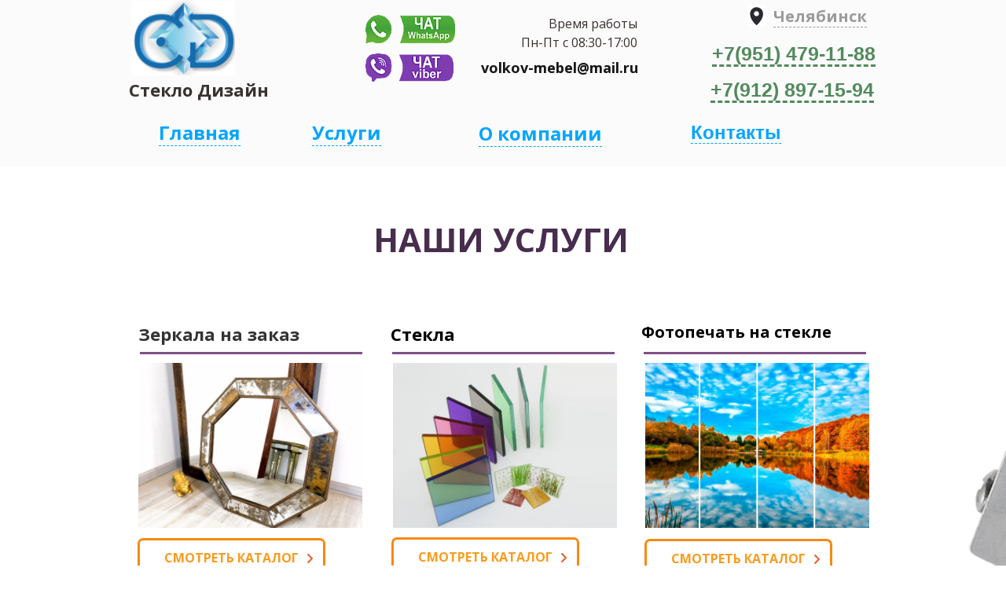

--- FILE ---
content_type: text/html
request_url: https://www.xn--74-6kcpengkek1ag9ao.xn--p1acf/%D1%83%D1%81%D0%BB%D1%83%D0%B3%D0%B8/
body_size: 184033
content:






<!DOCTYPE HTML>
<html lang="en" class="lang-en site-en">
<head>
	<link rel="manifest" href="//static.lpgenerator.ru/media/pushNotification/manifest.json">
	<script type="text/javascript" src="//static.lpgenerator.ru/media/pushNotification/push.js"></script>

    

    <meta http-equiv="Content-type" content="text/html; charset=utf-8" />

    
    <title>Услуги Стекло Дизайн</title>
    <meta name="keywords" content=""/>
    <meta name="description" content=""/>
    <meta name="robots" content="INDEX, FOLLOW"/>

    <meta property="og:image" content="" />
    <meta property="og:title" content="Услуги Стекло Дизайн" />
    <meta property="og:description" content="" />

    <!--/sprypay.tag.check:8f2a783f56df37a19331f9cd1aeee8f2/-->
    
    
    

    
    
		
			<link rel="shortcut icon" type="image/png" href="https://media.lpgenerator.ru/favicons/276267/1616743246.ico" />
			<link rel="icon" type="image/png" href="https://media.lpgenerator.ru/favicons/276267/1616743246.ico" />
		

    


	<!-- LPG global declaration -->
    <script type="text/javascript" src="//static.lpgenerator.ru/media/app/dsn/ru/texts.js?v=11124"></script>
    
    <script type="text/javascript" src="//static.lpgenerator.ru/media/dist/landings/lpgCore.js?v=11124"></script>

	<script>
		LPG.accountId = +'0';
		LPG.accountPhone = '';
		LPG.accountFirstName = '';
        LPG.user = {
            dateJoined: ''
        };

		window.callpyLogin = LPG.accountId;
		window.callpyUserId = 'b6627797169ece686417503494024e01';

		LPG.MEDIA_URL	= '//media.lpgenerator.ru/';
		LPG.STATIC_URL	= '//static.lpgenerator.ru/media/';
		LPG.STATIC_V	= '11124';
		LPG.REG_LANG	= 'ru';
		LPG.LOCALE		= 'ru';

		LPG.namespace('LPG.config');
		LPG.config.tutorialToggle = {
			url: '/editor/tutorial/toggle/'
		};
		LPG.config.isTutorial = true;
		LPG.config.fixedMenu = {
			alwaysVisible: false
		};
		
		LPG.config.mmSeen = true;
		LPG.config.isSocialSetup = false;
		LPG.config.mmAddAnswerUrl = '/main_marketing_add_answer/';

		LPG.namespace('LPG.path');
		LPG.path = {
			staticUrl:	'//static.lpgenerator.ru/media/'
		};
	</script>

<link rel="stylesheet" href="https://cdnjs.cloudflare.com/ajax/libs/noty/3.1.4/noty.min.css" />
<script src="https://cdnjs.cloudflare.com/ajax/libs/noty/3.1.4/noty.min.js"></script>

<script>

function PopUpServices(event) {
  event.preventDefault();

  var notification = new Noty({
    type: 'success',
    layout: 'topRight',
    theme: 'bootstrap-v4',
    text: '<div style="display: flex; align-items: center;">' +
            '<img src="//static.lpgenerator.ru/media/css/images/chelik.png" alt="Icon" style="width: 100px; height: 100px; margin-right: 10px;">' +
            '<div style="flex: 1;">' +
              '<div style="font-size: 16px; line-height: 1.1;">Мы обновили раздел «Услуги»!</div>' +
              '<div style="font-size: 12px; line-height: 1.1; margin-top: 8px;"><a href="https://lpgenerator.ru/services">Перейдите, чтобы узнать, что нового</a></div>' +
            '</div>' +
          '</div>',
    progressBar: true,
    closeWith: ['click']
  }).show();

  document.addEventListener('mousedown', function(e) {
    if (e.target.closest('.noty_bar') === null) {
      notification.close();
    }
  });
}

</script>

	

    
    <script type="text/javascript" src="//static.lpgenerator.ru/media/dist/landings/vendors.min.js?v=11124"></script>
    
		<script>
			var redirect = false;
		</script>
		
    

    <link type="text/css" rel="stylesheet" href="//static.lpgenerator.ru/media/ckeditor-4.3.4/plugins/fontAwesome/css/font-awesome.min.css"/>

    

    <link href="//static.lpgenerator.ru/media/css/global/screen.css?v=11124" rel="stylesheet" type="text/css" media="screen,projection" />
    

    <!--[if lt IE 8]>
    <link href="//static.lpgenerator.ru/media/css/ie.css?v=11124" rel="stylesheet" type="text/css" media="screen,projection" />
    <![endif]-->
	




	

    
        <script type="text/javascript">
            jq_144 = jQuery.noConflict(true);
        </script>
    

    

    
    <link href="//static.lpgenerator.ru/media/css/public.css?v=11124" rel="stylesheet" type="text/css" media="screen,projection" />
    
        <style class="page__variant-css">.body-pageVariant,
.preview-main-container {
    font-family: Arial, Helvetica, sans-serif;
}
.page_container {
    width: 960px;
    background: 0% 0% no-repeat #FFFFFF ;     height: 100%;
}
#middle_container { width: 960px; }
.preview-main-container,
.main-container {
    migrated: 1;
    background-repeat: no-repeat;
    background-no-scroll: on;
    bg-color: FFFFFF;
    min-height: 3886px;
    width: 960;
    z-index: 101;
    bg-pos: 0% 0%;
    anchor-id: #block-page;
    font-family: Arial, Helvetica, sans-serif;
    bg-repeat: no-repeat; 
}
.preview-main-container {
    min-width: 960px !important;
}
</style>
    
    
        
          <link rel="stylesheet" href="//fonts.googleapis.com/css?family=Exo:300,400,500,600,700" type="text/css" media="screen" />
        
    
        
          <link rel="stylesheet" href="//fonts.googleapis.com/css?family=Nothing+You Could Do:400" type="text/css" media="screen" />
        
    
        
          <link rel="stylesheet" href="//fonts.googleapis.com/css?family=Playfair+Display:400,700,900,400i,700i|Poiret+One:400|Roboto:100,400,300,500,700,900,100italic,300italic,400italic,500italic,700italic,200,100i,300i,400i,500i,700i,900i|Merriweather:300,300i,400,400i,700,700i,900,900i|Exo+2:300,200,400,500,600,700,800,900,100|Lobster:400|Lora:400,700|Roboto+Slab:400,700,100,300|Rubik:500,700,300,400,900|Open+Sans:300,300i,400,400i,600,600i,700,700i,800,800i,400italic,600italic,300italic|Pattaya:400|Ubuntu:300,400,300italic,500,700,300i,400i,500i,700i|Montserrat:300,400,600|Pacifico:400|Scada:400,700,400i|Roboto+Condensed:400,300,700|Playfair+Display SC:400|PT+Serif Caption:400,400italic|PT+Sans Caption:400,700|PT+Sans:400,700|Open+Sans Condensed:300,700|Cormorant+SC:300,400|Neucha:400|Arimo:400,400italic,700,700italic|Comfortaa:400,700,300|Noto+Serif:400,700|Yeseva+One:400|Play:400,700&amp;subset=cyrillic,cyrillic-ext,latin" type="text/css" media="screen" />
        
    
        
          <link rel="stylesheet" href="//fonts.googleapis.com/css?family=Russo+One:400" type="text/css" media="screen" />
        
    
        
          <link rel="stylesheet" href="//fonts.googleapis.com/css?family=Ubuntu:400" type="text/css" media="screen" />
        
    
        
          <link rel="stylesheet" href="//static.lpgenerator.ru/media/css/upgrade/widget/popup.css?v=11124" type="text/css" media="screen" />
        
    
        
          <link rel="stylesheet" href="//fonts.googleapis.com/css?family=Old+Standard TT:400,700" type="text/css" media="screen" />
        
    
        
          <link rel="stylesheet" href="//fonts.googleapis.com/css?family=PT+Serif Caption:400" type="text/css" media="screen" />
        
    
        
          <link rel="stylesheet" href="//fonts.googleapis.com/css?family=Marmelad:400" type="text/css" media="screen" />
        
    
        
          <link rel="stylesheet" href="//fonts.googleapis.com/css?family=Reenie+Beanie:400" type="text/css" media="screen" />
        
    
        
          <link rel="stylesheet" href="//fonts.googleapis.com/css?family=Alice:400" type="text/css" media="screen" />
        
    
    <script type="text/javascript" src="//static.lpgenerator.ru/media/js/upgrade/manager.js?v=11124"></script>

    <link type="text/css" rel="stylesheet" href="//static.lpgenerator.ru/media/app/src/editor/widgets/animation/resource/css/animation.css" />


    
    <script type="text/javascript">
      var variantId = 2220322;
    </script>
    <!-- Yandex.Metrika counter -->
<script type="text/javascript" >
   (function(m,e,t,r,i,k,a){m[i]=m[i]||function(){(m[i].a=m[i].a||[]).push(arguments)};
   m[i].l=1*new Date();k=e.createElement(t),a=e.getElementsByTagName(t)[0],k.async=1,k.src=r,a.parentNode.insertBefore(k,a)})
   (window, document, "script", "https://mc.yandex.ru/metrika/tag.js", "ym");

   ym(86293806, "init", {
        clickmap:true,
        trackLinks:true,
        accurateTrackBounce:true
   });
</script>
<noscript><div><img src="https://mc.yandex.ru/watch/86293806" style="position:absolute; left:-9999px;" alt="" /></div></noscript>
<!-- /Yandex.Metrika counter -->
    

	<script>
		/**GLOBAL VARS*/
        LPG.config.csrfToken = "<input type='hidden' name='csrfmiddlewaretoken' value='yHd5j4Md7qIAosGoZmQfBuPdXkRdzPc5iVNRLrVtJzH0GXU9k0TB4DeuVgFmwkNm' />";
        LPG.config.isFbPage = false;
        LPG.config.isMobilePage = false;
        LPG.config.tyPageUrl = '';
        LPG.texts = {
            errors: {
                validation: {
                    email: 'Enter valid email',
                    url: 'Enter a valid URL',
                    value: 'Enter the correct value',
                    required: 'Required field',
                }
            }
        };
	</script>

    


    

    

    <script type="text/javascript" src="//static.lpgenerator.ru/media/js/lpg/_init.js"></script>
<script type="text/javascript" src="//static.lpgenerator.ru/media/js/lpg/extensions/array.js"></script>
<script type="text/javascript" src="//static.lpgenerator.ru/media/js/lpg/utils/elements.js"></script>

</head>
<body style="" class="reg_lang-ru body-editor body-pageVariant">





    <script type="text/javascript" src="//static.lpgenerator.ru/media/dist/landings/landingScriptsBefore.js?v=11124"></script>

    



    
        
            <div id="lpg__oldBrowserWarning" class="lpg__oldBrowserWarning">
                <div class="lpg__oldBrowserWarning_container">
                    <table>
                        <tbody>
                        <tr>
                            <td width="40">
                                <div class="lpg__oldBrowserWarning__ico_alert"></div>
                            </td>
                            <td>
                                <noindex>
                                    Уважаемый посетитель! Вы используете устаревший браузер, чтобы страница работала правильно, рекомендуется использовать современный браузер.
                                </noindex>
                            </td>
                            <td style="vertical-align:top;"><div id="lpg__oldBrowserWarning__closeX" class="lpg__oldBrowserWarning__ico_closeX"></div></td>
                        </tr>
                        </tbody>
                    </table>
                </div>
            </div>

            <script>
                (function () {
                    var warningElem = document.getElementById('lpg__oldBrowserWarning');

                    function showWarning() {
                        warningElem.style.display = 'block';
                        document.getElementById('lpg__oldBrowserWarning__closeX').onclick = hideWarning;
                    }
                    function hideWarning() {
                        warningElem.style.display = 'none';
                    }

                    if ( bowser.msie		&&	bowser.version <= 9 )	{ showWarning(); }
                    if ( bowser.opera		&&	bowser.version <= 30 )	{ showWarning(); }
                    if ( bowser.firefox		&&	bowser.version <= 35 )	{ showWarning(); }
                    if ( bowser.safari		&&	bowser.version <= 7 )	{ showWarning(); }
                }());
            </script>
        
    




    

	


    

    

    

    <div class="container preview-main-container" style="">
    
    
    <div id="loading_bar" class="formSending" style="display: none;">
        <div class="vmidHolder"></div>
        <div class="loadingBar__loaderWrapper">
            <div class="loadingBar__loader"></div>
            <div class="loadingBar__text loadingBar__text-formSending">Отправка...</div>
        </div>
    </div>

    
        <div id="block-new182" style="position: absolute; display: block;position: absolute;background-position: 0% 0%;background-repeat: no-repeat;border-width: 1px;capture: on;container: on;top: 2673px;height: 562px;width: 100%;z-index: 1;anchor-id: #block-new182;background-color: #f2f2f2;left: 0;opacity: NaN;" class="outer-section"></div>
    
        <div id="block-new379" style="position: absolute; display: block;position: absolute;background-position: 0% 0%;background-repeat: no-repeat;border-width: 1px;capture: on;container: on;top: 212px;height: 1616px;width: 100%;z-index: 1;anchor-id: #block-new379;left: 0;opacity: NaN;" class="outer-section"></div>
    
        <div id="block-new103" style="position: absolute; display: block;position: absolute;background-position: 0% 0%;background-repeat: no-repeat;border-width: 1px;capture: on;container: on;top: 1828px;height: 845px;width: 100%;z-index: 1;anchor-id: #block-new103;left: 0;opacity: NaN;" class="outer-section"></div>
    
        <div id="block-new433" style="position: absolute; display: block;position: absolute;background-position: 0% 0%;background-repeat: no-repeat;border-width: 1px;capture: on;container: on;background-size: cover;height: 212px;width: 100%;z-index: 1;fullcover: on;anchor-id: #block-new433;background-color: #fcfbfb;left: 0;top: 0;opacity: NaN;" class="outer-section"></div>
    
        <div id="block-new472" style="position: absolute; display: block;position: absolute;background-position: 0% 0%;background-repeat: no-repeat;border-width: 1px;capture: on;container: on;top: 3700px;height: 186px;width: 100%;z-index: 1;anchor-id: #block-new472;left: 0;opacity: NaN;" class="outer-section"></div>
    
        <div id="block-new449" style="position: absolute; display: block;position: absolute;background-position: 50% 0%;background-repeat: no-repeat;border-width: 1px;capture: on;container: on;background-size: cover;top: 3235px;height: 465px;width: 100%;z-index: 1;fullcover: on;anchor-id: #block-new449;left: 0;opacity: NaN;" class="outer-section"></div>
    
    <div id="fb-root"></div>
    <div id="preview" class="page_container" style="margin: 0 auto; position: relative; ">
        

    
        
        
        
          <div class="block block-text is-text" id="block-new457" style="display: block;position: absolute;background-position: 0% 0%;background-repeat: no-repeat;border-width: 1px;top: 3254px;height: 50px;width: 278px;z-index: 97;anchor-id: #block-new457;left: 3px;">
              <p><span style="color:#333333;"><span style="font-family:open sans,sans-serif;"><strong><span style="font-weight: roboto; font-size: 22px;"></span></strong><strong font-size:="" open="" style="font-family: "><span style="font-size: 12.0012px;"><span style="font-size: 22px;">Услуги</span></span></strong><strong><span style="font-weight: roboto; font-size: 22px;"></span></strong></span></span></p>

          </div>
        
    
        
            <style id="block-style-new456"> #block-new456 { anchor-id: #block-new456; position: absolute; top: 3348px;left: 314px;width: 300px; text-align: left; background-color: #; z-index: 1000; height: 30px; border-radius: 7px; } #block-new456 > a { display: block; text-decoration: none; cursor: pointer; width: 300px; color: #000000; font-size: 20px; box-sizing: border-box; line-height: 30px; height: 30px; padding-right: 11.8px; padding-left: 11.8px; font-family: Open Sans; font-weight: normal; } #block-new456 .button__text {  border-bottom-style: solid; border-bottom-width: 2px; border-bottom-color: #0f88ff; }#block-new456:hover .button__text {  border-bottom-style: solid; border-bottom-width: 4px; border-bottom-color: #d0ba52; } </style>
        
        
        
          <div class="block block-button is-button" id="block-new456" >
              <a href="/pages/goto/25900212/?lpg_index=0"
   target="_self"
   data-label="Пескоструйная обработка."
        ><span class="button__text">Пескоструйная обработка.</span></a>





          </div>
        
    
        
        
        
          <div class="block block-text is-text" id="block-new455" style="display: block;position: absolute;background-position: 0% 0%;background-repeat: no-repeat;border-width: 1px;top: 3548px;height: 38px;width: 283px;z-index: 55;anchor-id: #block-new455;left: 709.96875px;">
              <p style="text-align: center;"><span style="font-size:14px;"><strong><span style="font-family:open sans,sans-serif;">Официальный сайт</span></strong></span></p>

          </div>
        
    
        
            <style id="block-style-new454"> #block-new454 { anchor-id: #block-new454; position: absolute; top: 3464px;left: 314px;width: 289px; text-align: left; background-color: #; z-index: 1000; height: 30px; border-radius: 7px; } #block-new454 > a { display: block; text-decoration: none; cursor: pointer; width: 289px; color: #000000; font-size: 20px; box-sizing: border-box; line-height: 30px; height: 30px; padding-right: 11.8px; padding-left: 11.8px; font-family: Open Sans; font-weight: normal; } #block-new454 .button__text {  border-bottom-style: solid; border-bottom-width: 2px; border-bottom-color: #0f88ff; }#block-new454:hover .button__text {  border-bottom-style: solid; border-bottom-width: 4px; border-bottom-color: #d0ba52; } </style>
        
        
        
          <div class="block block-button is-button" id="block-new454" >
              <a href="/pages/goto/25900208/?lpg_index=0"
   target="_self"
   data-label="Обработка кромки."
        ><span class="button__text">Обработка кромки.</span></a>





          </div>
        
    
        
            <style id="block-style-new453"> #block-new453 { anchor-id: #block-new453; position: absolute; top: 3464px;left: 0px;width: 299px; text-align: left; background-color: #; z-index: 1000; height: 30px; border-radius: 7px; } #block-new453 > a { display: block; text-decoration: none; cursor: pointer; width: 299px; color: #000000; font-size: 20px; box-sizing: border-box; line-height: 30px; height: 30px; padding-right: 11.8px; padding-left: 11.8px; font-family: Open Sans; font-weight: normal; } #block-new453 .button__text {  border-bottom-style: solid; border-bottom-width: 2px; border-bottom-color: #0f88ff; }#block-new453:hover .button__text {  border-bottom-style: solid; border-bottom-width: 4px; border-bottom-color: #d0ba52; } </style>
        
        
        
          <div class="block block-button is-button" id="block-new453" >
              <a href="/pages/goto/25900214/?lpg_index=0"
   target="_self"
   data-label="Стеклянные фартуки."
        ><span class="button__text">Стеклянные фартуки.</span></a>





          </div>
        
    
        
            <style id="block-style-new452"> #block-new452 { anchor-id: #block-new452; position: absolute; top: 3348px;left: -0.8680680078124965px;width: 312px; text-align: left; background-color: #; z-index: 1000; height: 30px; border-radius: 7px; } #block-new452 > a { display: block; text-decoration: none; cursor: pointer; width: 312px; color: #000000; font-size: 20px; box-sizing: border-box; line-height: 30px; height: 30px; padding-right: 11.8px; padding-left: 11.8px; font-family: Open Sans; font-weight: normal; } #block-new452 .button__text {  border-bottom-style: solid; border-bottom-width: 2px; border-bottom-color: #0f88ff; }#block-new452:hover .button__text {  border-bottom-style: solid; border-bottom-width: 4px; border-bottom-color: #d0ba52; } </style>
        
        
        
          <div class="block block-button is-button" id="block-new452" >
              <a href="/pages/goto/25900209/?lpg_index=0"
   target="_self"
   data-label="Стекла на заказ."
        ><span class="button__text">Стекла на заказ.</span></a>





          </div>
        
    
        
            <style id="block-style-new451"> #block-new451 { anchor-id: #block-new451; position: absolute; top: 3308px;left: 0px;width: 310px; text-align: left; background-color: #; z-index: 1000; height: 30px; border-radius: 7px; } #block-new451 > a { display: block; text-decoration: none; cursor: pointer; width: 310px; color: #000000; font-size: 20px; box-sizing: border-box; line-height: 30px; height: 30px; padding-right: 11.8px; padding-left: 11.8px; font-family: Arial, Helvetica, sans-serif; font-weight: normal; } #block-new451 .button__text {  border-bottom-style: solid; border-bottom-width: 2px; border-bottom-color: #0f88ff; }#block-new451:hover .button__text {  border-bottom-style: solid; border-bottom-width: 4px; border-bottom-color: #d0ba52; } </style>
        
        
        
          <div class="block block-button is-button" id="block-new451" >
              <a href="/pages/goto/25900211/?lpg_index=0"
   target="_self"
   data-label="Зеркала на заказ."
        ><span class="button__text">Зеркала на заказ.</span></a>





          </div>
        
    
        
            <style id="block-style-new450"> #block-new450  {display: block;position: absolute;background-position: 0% 0%;background-repeat: no-repeat;border-width: 1px;fix-aspect: on;top: 3412px;height: 95px;width: 132px;z-index: 1000;anchor-id: #block-new450;left: 789px;}#block-new450 > img{vertical-align:top;}</style>
        
        
        
          <div class="block block-image is-image" id="block-new450" >
              

    <img src="//media.lpgenerator.ru/images/276267/log_mXR8i2a.png#size_132x95"
        alt=""
        width="132"
        height="95" />


          </div>
        
    
        
        
        
          <div class="block block-text is-text" id="block-new459" style="display: block;position: absolute;background-position: 0% 0%;background-repeat: no-repeat;border-width: 1px;top: 3561px;height: 58px;width: 608px;z-index: 1000;anchor-id: #block-new459;left: 4px;">
              <p><span style="margin: 0px; padding: 0px; border: 0px; font-size: 12px; font-family: Circe-Light, sans-serif; vertical-align: baseline; text-align: justify; color: rgb(120, 120, 120);"></span><span style="font-size:14px;"><span style="font-family:open sans,sans-serif;"><span style="font-weight: 400; font-style: normal; text-align: justify; color: rgb(120, 120, 120);"><span style="font-weight: 400; font-style: normal; color: rgb(86, 86, 86);">&copy;&nbsp;</span>2008 &infin;&nbsp;Все ресурсы сайта, структуру, дизайн и оформление страниц,</span><br />
<span style="font-weight: 400; font-style: normal; text-align: justify; color: rgb(120, 120, 120);">являются объектами авторского права.</span></span></span><span style="margin: 0px; padding: 0px; border: 0px; font-size: 12px; font-family: Circe-Light, sans-serif; vertical-align: baseline; text-align: justify; color: rgb(120, 120, 120);"></span></p>

          </div>
        
    
        
            <style id="block-style-new458"> #block-new458 { anchor-id: #block-new458; position: absolute; top: 3308px;left: 314px;width: 319px; text-align: left; background-color: #; z-index: 1000; height: 30px; border-radius: 7px; } #block-new458 > a { display: block; text-decoration: none; cursor: pointer; width: 319px; color: #000000; font-size: 20px; box-sizing: border-box; line-height: 30px; height: 30px; padding-right: 11.8px; padding-left: 11.8px; font-family: Open Sans; font-weight: normal; } #block-new458 .button__text {  border-bottom-style: solid; border-bottom-width: 2px; border-bottom-color: #0f88ff; }#block-new458:hover .button__text {  border-bottom-style: solid; border-bottom-width: 4px; border-bottom-color: #d0ba52; } </style>
        
        
        
          <div class="block block-button is-button" id="block-new458" >
              <a href="/pages/goto/25900217/?lpg_index=0"
   target="_self"
   data-label="Фотопечать на стекле."
        ><span class="button__text">Фотопечать на стекле.</span></a>





          </div>
        
    
        
        
        
          <div class="block block-text is-text" id="block-new189" style="display: block;position: absolute;background-position: 0% 0%;background-repeat: no-repeat;border-width: 1px;top: 3050px;height: 46px;width: 256px;z-index: 123;anchor-id: #block-new189;left: 645px;">
              <p><span style="font-size:18px;"><span style="color:#000000;"><span style="font-family:open sans,sans-serif;"><strong>Адрес:</strong></span></span></span></p>

          </div>
        
    
        
        
        
          <div class="block block-text is-text" id="block-new188" style="display: block;position: absolute;background-position: 0% 0%;background-repeat: no-repeat;border-width: 1px;top: 2975px;height: 46px;width: 256px;z-index: 123;anchor-id: #block-new188;left: 645px;">
              <p><span style="font-size:18px;"><span style="color:#000000;"><span style="font-family:open sans,sans-serif;"><strong>Электронная почта</strong></span></span></span></p>

          </div>
        
    
        
        
        
          <div class="block block-text is-text" id="block-new183" style="display: block;position: absolute;background-position: 0% 0%;background-repeat: no-repeat;border-width: 1px;top: 2889px;height: 40px;width: 301px;z-index: 1000;anchor-id: #block-new183;left: 646px;">
              <p><span style="font-size:14px;"><span style="font-family:open sans,sans-serif;"><span font-size:="" open="" style="color: rgb(0, 0, 0); font-family: ">ежедневно с 08:30 до 17:00</span></span></span></p>

          </div>
        
    
        
        
        
          <div class="block block-text is-text" id="block-new185" style="display: block;position: absolute;background-position: 0% 0%;background-repeat: no-repeat;border-width: 1px;top: 2744px;height: 46px;width: 256px;z-index: 123;anchor-id: #block-new185;left: 645px;">
              <p><span style="font-size:18px;"><span style="color:#000000;"><span style="font-family:open sans,sans-serif;"><strong>Телефон:</strong></span></span></span></p>

          </div>
        
    
        
            <style id="block-style-new184"> #block-new184  {display: block;position: absolute;background-position: 0% 0%;background-repeat: no-repeat;border-width: 1px;fix-aspect: on;top: 2943px;height: 48px;width: 48px;z-index: 1000;anchor-id: #block-new184;left: 875px;}#block-new184 > img{vertical-align:top;}</style>
        
        
        
          <div class="block block-image is-image" id="block-new184" >
              

    <img src="//media.lpgenerator.ru/images/276267/uvelichenie.png#size_100x100"
        alt=""
        width="48"
        height="48" />


          </div>
        
    
        
        
        
          <div class="block block-html is-html" id="block-new187" style="display: block;position: absolute;background-position: 0% 0%;background-repeat: no-repeat;border-width: 1px;top: 2704px;height: 440px;width: 618px;z-index: 3;anchor-id: #block-new187;raw-css: box-shadow: 0 0 10px rgba(0,0,0,0.5);;left: 0;; box-shadow: 0 0 10px rgba(0,0,0,0.5);">
              <script type="text/javascript" charset="utf-8" async src="https://api-maps.yandex.ru/services/constructor/1.0/js/?um=constructor%3Aa04b0eeb701551d8afd4b087e64587130e953b6e3b6dad3e92d5740bb9eff04f&amp;width=618&amp;height=440&amp;lang=ru_RU&amp;scroll=true"></script>
          </div>
        
    
        
        
        
          <div class="block block-text is-text" id="block-new186" style="display: block;position: absolute;background-position: 0% 0%;background-repeat: no-repeat;border-width: 1px;top: 2879px;height: 23px;width: 417px;z-index: 1015;anchor-id: #block-new186;left: 645px;">
              <p style="line-height: 0.3;"><span style="font-size:14px;"><span style="font-family:open sans,sans-serif;"><span font-size:="" line-height:="" open="" style="color: rgb(0, 0, 0); font-family: ">Обсуждения через мессенджеры</span></span></span></p>

          </div>
        
    
        
            <style id="block-style-new112"> #block-new112  {display: block;position: absolute;background-position: 0% 0%;background-repeat: no-repeat;border-width: 1px;fix-aspect: on;top: 1979px;height: 146px;width: 193px;z-index: 1000;anchor-id: #block-new112;left: 17px;}#block-new112 > img{vertical-align:top;}</style>
        
        
        
          <div class="block block-image is-image" id="block-new112" >
              

    <img src="//media.lpgenerator.ru/images/276267/screenshot208t0ahxr.png#size_193x146"
        alt=""
        width="193"
        height="146" />


          </div>
        
    
        
            <style id="block-style-new113"> #block-new113  {display: block;position: absolute;background-position: 0% 0%;background-repeat: no-repeat;border-width: 1px;fix-aspect: on;top: 2000px;height: 122px;width: 188px;z-index: 1000;anchor-id: #block-new113;left: 714px;}#block-new113 > img{vertical-align:top;}</style>
        
        
        
          <div class="block block-image is-image" id="block-new113" >
              

    <img src="//media.lpgenerator.ru/images/276267/screenshot222kt6yik.png#size_188x122"
        alt=""
        width="188"
        height="122" />


          </div>
        
    
        
        
        
          <div class="block block-text is-text" id="block-new110" style="display: block;position: absolute;background-position: 0% 0%;background-repeat: no-repeat;border-width: 1px;top: 2513px;height: 96px;width: 375px;z-index: 1043;anchor-id: #block-new110;left: 137.4375px;">
              <p style="color: rgb(0, 0, 0); font-size: 20px; line-height: 20px; font-family: Ubuntu, sans-serif; font-weight: 300; text-align: center;"><span style="font-size:14px;"><span style="color:#333333;"><span style="font-family:open sans,sans-serif;"><strong>После оплаты 100% стоимости<br />
заказа изделие запускается<br />
в производство.</strong></span><span style="font-family:open sans,sans-serif;"></span></span></span></p>

          </div>
        
    
        
            <style id="block-style-new111"> #block-new111  {display: block;position: absolute;background-position: 0% 0%;background-repeat: no-repeat;border-width: 1px;fix-aspect: on;top: 2332px;height: 122px;width: 188px;z-index: 1000;anchor-id: #block-new111;left: 193px;}#block-new111 > img{vertical-align:top;}</style>
        
        
        
          <div class="block block-image is-image" id="block-new111" >
              

    <img src="//media.lpgenerator.ru/images/276267/screenshot23qabp5o1.png#size_188x122"
        alt=""
        width="188"
        height="122" />


          </div>
        
    
        
        
        
          <div class="block block-text is-text" id="block-new116" style="display: block;position: absolute;background-position: 0% 0%;background-repeat: no-repeat;border-width: 1px;top: 2145px;height: 52px;width: 212px;z-index: 1043;anchor-id: #block-new116;left: 721px;">
              <p style="color: rgb(0, 0, 0); font-size: 20px; line-height: 20px; font-family: Ubuntu, sans-serif; font-weight: 300; text-align: center;"><span style="font-size:22px;"><span style="color:#333333;"><strong><span style="font-family:open sans,sans-serif;">ОПЛАТА</span><br />
<span style="font-family:open sans,sans-serif;"></span></strong></span></span></p>

          </div>
        
    
        
        
        
          <div class="block block-text is-text" id="block-new117" style="display: block;position: absolute;background-position: 0% 0%;background-repeat: no-repeat;border-width: 1px;top: 2179px;height: 118px;width: 303px;z-index: 1043;anchor-id: #block-new117;left: 345px;">
              <p style="color: rgb(0, 0, 0); font-size: 20px; line-height: 20px; font-family: Ubuntu, sans-serif; font-weight: 300; text-align: center;"><span style="font-size:14px;"><strong><span style="color:#333333;"><span style="font-family:open sans,sans-serif;">Проверим заявку на<br />
возможность изготовления,<br />
&nbsp;и определим сроки<br />
производства.</span><span style="font-family:open sans,sans-serif;"></span></span></strong></span></p>

          </div>
        
    
        
        
        
          <div class="block block-text is-text" id="block-new114" style="display: block;position: absolute;background-position: 0% 0%;background-repeat: no-repeat;border-width: 1px;top: 1870px;height: 128px;width: 960px;z-index: 114;anchor-id: #block-new114;left: -1.734375px;">
              <p style="color: rgb(72, 45, 78); font-family: Ubuntu, sans-serif; font-weight: 500; font-size: 42px; line-height: 1.5; text-transform: uppercase; text-align: center;"><span style="font-family:open sans,sans-serif;"><span style="color: rgb(72, 45, 78); font-size: 42px; font-style: normal; font-weight: 500; text-align: center; text-transform: uppercase; line-height: 1.5;"><span style="color: rgb(72, 45, 78); font-size: 42px; font-style: normal; font-weight: 500; text-align: center; text-transform: uppercase;"><strong>как мы работаем</strong></span></span></span></p>

          </div>
        
    
        
        
        
          <div class="block block-text is-text" id="block-new115" style="display: block;position: absolute;background-position: 0% 0%;background-repeat: no-repeat;border-width: 1px;top: 2513px;height: 96px;width: 303px;z-index: 1043;anchor-id: #block-new115;left: 579px;">
              <p style="color: rgb(0, 0, 0); font-size: 20px; line-height: 20px; font-family: Ubuntu, sans-serif; font-weight: 300; text-align: center;"><span style="font-size:14px;"><span style="color:#333333;"><span style="font-family:open sans,sans-serif;"><strong>Выдача заказов осуществляется&nbsp;ежедневно<br />
с 10:00 до 19:00</strong></span></span></span></p>

          </div>
        
    
        
        
        
          <div class="block block-text is-text" id="block-new118" style="display: block;position: absolute;background-position: 0% 0%;background-repeat: no-repeat;border-width: 1px;top: 2145px;height: 52px;width: 303px;z-index: 1043;anchor-id: #block-new118;left: 338px;">
              <p style="color: rgb(0, 0, 0); font-size: 20px; line-height: 20px; font-family: Ubuntu, sans-serif; font-weight: 300; text-align: center;"><span style="font-size:22px;"><span style="color:#333333;"><strong><span style="font-family:open sans,sans-serif;">ОБРАБОТКА ЗАЯВКИ</span><br />
<span style="font-family:open sans,sans-serif;"></span></strong></span></span></p>

          </div>
        
    
        
        
        
          <div class="block block-langBlock is-langBlock" id="block-langBlock" style="">
              <script>LPG.LOCALE = 'ru';</script>
          </div>
        
    
        
            <style id="block-style-new422"> #block-new422  {display: block;position: absolute;background-position: 0% 0%;background-repeat: no-repeat;border-width: 1px;fix-aspect: on;top: 375px;height: 555px;width: 416px;z-index: 1000;anchor-id: #block-new422;left: 973.2421875px;}#block-new422 > img{vertical-align:top;}</style>
        
        
        
          <div class="block block-image is-image" id="block-new422" >
              

    <img src="//media.lpgenerator.ru/images/276267/screenshot21_MhhRe4h.png#size_416x555"
        alt=""
        width="416"
        height="555" />


          </div>
        
    
        
            <style id="block-style-new423"> #block-new423  {display: block;position: absolute;background-position: 0% 0%;background-repeat: no-repeat;border-width: 1px;fix-aspect: on;top: 462px;height: 210px;width: 285px;z-index: 1000;anchor-id: #block-new423;left: 16px;}#block-new423 > img{vertical-align:top;}</style>
        
        
        
          <div class="block block-image is-image" id="block-new423" >
              

    <img src="//media.lpgenerator.ru/images/276267/screenshot9_jkztADc.png#size_285x210"
        alt=""
        width="285"
        height="210" />


          </div>
        
    
        
            <style id="block-style-new420"> #block-new420  {display: block;position: absolute;background-position: 0% 0%;background-repeat: no-repeat;border-width: 1px;fix-aspect: on;top: 1524px;height: 210px;width: 285px;z-index: 1000;anchor-id: #block-new420;left: 16px;}#block-new420 > img{vertical-align:top;}</style>
        
        
        
          <div class="block block-image is-image" id="block-new420" >
              

    <img src="//media.lpgenerator.ru/images/276267/rezkazerkalkazan072017.jpg#size_2000x1333"
        alt=""
        width="285"
        height="210" />


          </div>
        
    
        
            <style id="block-style-new421"> #block-new421  {display: block;position: absolute;background-position: 0% 0%;background-repeat: no-repeat;border-width: 1px;fix-aspect: on;top: 1524px;height: 210px;width: 285px;z-index: 1000;anchor-id: #block-new421;left: 340px;}#block-new421 > img{vertical-align:top;}</style>
        
        
        
          <div class="block block-image is-image" id="block-new421" >
              

    <img src="//media.lpgenerator.ru/images/276267/2013-05-07-glaston1-1126x751-1-1024x683.jpg#size_1024x683"
        alt=""
        width="285"
        height="210" />


          </div>
        
    
        
            <style id="block-style-new426"> #block-new426  {display: block;position: absolute;background-position: 0% 0%;background-repeat: no-repeat;border-width: 1px;fix-aspect: on;top: 747px;height: 210px;width: 285px;z-index: 1000;anchor-id: #block-new426;left: 1632px;}#block-new426 > img{vertical-align:top;}</style>
        
        
        
          <div class="block block-image is-image" id="block-new426" >
              

    <img src="//media.lpgenerator.ru/images/276267/screenshot13_UplaB2W.png#size_285x210"
        alt=""
        width="285"
        height="210" />


          </div>
        
    
        
        
        
          <div class="block block-box is-box" id="block-new427" style="display: block;position: absolute;background-position: 0% 0%;background-repeat: no-repeat;border-width: 1px;border-color: #cccccc;top: 448px;height: 20px;width: 283px;z-index: 151;anchor-id: #block-new427;raw-css: border-top:3px solid #7f4f88;;border-style: none;left: 18px;; border-top:3px solid #7f4f88;">
              
          </div>
        
    
        
            <style id="block-style-new424"> #block-new424  {display: block;position: absolute;background-position: 0% 0%;background-repeat: no-repeat;border-width: 1px;fix-aspect: on;top: 462px;height: 210px;width: 285px;z-index: 1000;anchor-id: #block-new424;left: 340px;}#block-new424 > img{vertical-align:top;}</style>
        
        
        
          <div class="block block-image is-image" id="block-new424" >
              

    <img src="//media.lpgenerator.ru/images/276267/screenshot10_kKs9It6.png#size_285x210"
        alt=""
        width="285"
        height="210" />


          </div>
        
    
        
            <style id="block-style-new425"> #block-new425  {display: block;position: absolute;background-position: 0% 0%;background-repeat: no-repeat;border-width: 1px;fix-aspect: on;top: 462px;height: 210px;width: 285px;z-index: 1000;anchor-id: #block-new425;left: 661px;}#block-new425 > img{vertical-align:top;}</style>
        
        
        
          <div class="block block-image is-image" id="block-new425" >
              

    <img src="//media.lpgenerator.ru/images/276267/screenshot11_0KcGTkZ.png#size_285x210"
        alt=""
        width="285"
        height="210" />


          </div>
        
    
        
            <style id="block-style-new428"> #block-new428 { anchor-id: #block-new428; position: absolute; top: 686px;left: 660px;width: 233px; text-align: center; background-color: #ffffff; z-index: 114; height: 45px; border-color: #f68913; border-width: 3px; border-style: solid; border-radius: 7px; background-image: url(//media.lpgenerator.ru/images/134932/bezimeni-10_ulNIHLQ.png#size_11x16); background-position: 0 0; background-repeat: no-repeat;background-position: 95% 50%; } #block-new428 > a { display: block; text-decoration: none; cursor: pointer; width: 233px; color: #f99b1d; font-size: 16px; box-sizing: border-box; line-height: 45px; height: 45px; padding-right: 11.8px; padding-left: 11.8px; font-family: Open Sans; font-weight: bold; } #block-new428:hover { background-color: #fce7e7; } </style>
        
        
        
          <div class="block block-button is-button" id="block-new428" >
              <a href="/pages/goto/25900217/?lpg_index=0"
   target="_self"
   data-label="СМОТРЕТЬ КАТАЛОГ"
        ><span class="button__text">СМОТРЕТЬ КАТАЛОГ</span></a>





          </div>
        
    
        
        
        
          <div class="block block-text is-text" id="block-new429" style="display: block;position: absolute;background-position: 0% 0%;background-repeat: no-repeat;border-width: 1px;top: 773px;height: 50px;width: 363px;z-index: 116;anchor-id: #block-new429;left: 336.99218725000003px;">
              <p style="color: rgb(0, 0, 0); font-size: 20px; line-height: 20px; font-family: Ubuntu, sans-serif; font-weight: 300;"><span style="font-size:20px;"><span style="font-family:open sans,sans-serif;"><strong>Декоративные зеркала</strong></span></span></p>

          </div>
        
    
        
        
        
          <div class="block block-animationBlock is-animationBlock" id="block-animationBlock" style="">
              <script>window.blocksAnimatation.set({"new433":{"hover":{},"include":["new435","new434","new437","new436","new439","new438","new448","new440","new441","new442","new443","new444","new445","new446","new447"],"scroll":{},"area":"section"},"new379":{"include":["new422","new423","new420","new421","new426","new427","new424","new425","new428","new429","new431","new430","new432","new408","new409","new404","new405","new406","new407","new400","new401","new402","new403","new419","new418","new413","new412","new411","new417","new416","new415","new414","new398","new399","new394","new395","new396","new397","new390","new391","new392","new393","new389","new388","new383","new382","new381","new380","new387","new386","new385","new384","new410"],"hover":{},"scroll":{},"area":"section"},"new103":{"include":["new112","new113","new110","new111","new116","new117","new114","new115","new118","new105","new104","new107","new106","new109","new108","new41","new44","new119"],"hover":{},"scroll":{},"area":"section"},"new182":{"include":["new189","new188","new183","new185","new184","new187","new186","new192","new193","new190","new191","new196","new197","new194","new195","new198"],"hover":{},"scroll":{},"area":"section"},"new449":{"include":["new457","new456","new455","new454","new453","new452","new451","new450","new459","new458","new461","new468","new469","new466","new467","new464","new465","new462","new463","new460","new471","new470"],"hover":{},"scroll":{},"area":"section"},"new472":{"hover":{},"include":[],"scroll":{},"area":"section"},"new457":{"hover":{},"scroll":{}},"new456":{"hover":{},"scroll":{}},"new455":{"hover":{},"scroll":{}},"new454":{"hover":{},"scroll":{}},"new453":{"hover":{},"scroll":{}},"new452":{"hover":{},"scroll":{}},"new451":{"hover":{},"scroll":{}},"new450":{"hover":{},"scroll":{}},"new459":{"hover":{},"scroll":{}},"new458":{"hover":{},"scroll":{}},"new189":{"hover":{},"scroll":{}},"new188":{"hover":{},"scroll":{}},"new183":{"hover":{},"scroll":{}},"new185":{"hover":{},"scroll":{}},"new184":{"hover":{},"scroll":{}},"new186":{"hover":{},"scroll":{}},"new112":{"hover":{},"scroll":{}},"new113":{"hover":{},"scroll":{}},"new110":{"hover":{},"scroll":{}},"new111":{"hover":{},"scroll":{}},"new116":{"hover":{},"scroll":{}},"new117":{"hover":{},"scroll":{}},"new114":{"hover":{},"scroll":{}},"new115":{"hover":{},"scroll":{}},"new118":{"hover":{},"scroll":{}},"new461":{"hover":{},"scroll":{}},"new422":{"hover":{},"scroll":{}},"new423":{"hover":{},"scroll":{}},"new420":{"hover":{},"scroll":{}},"new421":{"hover":{},"scroll":{}},"new426":{"hover":{},"scroll":{}},"new424":{"hover":{},"scroll":{}},"new425":{"hover":{},"scroll":{}},"new428":{"hover":{},"scroll":{}},"new429":{"hover":{},"scroll":{}},"new105":{"hover":{},"scroll":{}},"new104":{"hover":{},"scroll":{}},"new107":{"hover":{},"scroll":{}},"new106":{"hover":{},"scroll":{}},"new109":{"hover":{},"scroll":{}},"new108":{"hover":{},"scroll":{}},"new41":{"hover":{},"scroll":{}},"new44":{"hover":{},"scroll":{}},"new431":{"hover":{},"scroll":{}},"new430":{"hover":{},"scroll":{}},"new432":{"hover":{},"scroll":{}},"new435":{"hover":{},"scroll":{}},"new434":{"hover":{},"scroll":{}},"new437":{"hover":{},"scroll":{}},"new436":{"hover":{},"scroll":{}},"new439":{"hover":{},"scroll":{}},"new438":{"hover":{},"scroll":{}},"new409":{"hover":{},"scroll":{}},"new404":{"hover":{},"scroll":{}},"new405":{"hover":{},"scroll":{}},"new406":{"hover":{},"scroll":{}},"new400":{"hover":{},"scroll":{}},"new401":{"hover":{},"scroll":{}},"new402":{"hover":{},"scroll":{}},"new403":{"hover":{},"scroll":{}},"new419":{"hover":{},"scroll":{}},"new418":{"hover":{},"scroll":{}},"new413":{"hover":{},"scroll":{}},"new411":{"hover":{},"scroll":{}},"new417":{"hover":{},"scroll":{}},"new416":{"hover":{},"scroll":{}},"new415":{"hover":{},"scroll":{}},"new192":{"hover":{},"scroll":{}},"new193":{"hover":{},"scroll":{}},"new190":{"hover":{},"scroll":{}},"new191":{"hover":{},"scroll":{}},"new196":{"hover":{},"scroll":{}},"new197":{"hover":{},"scroll":{}},"new398":{"hover":{},"scroll":{}},"new397":{"hover":{},"scroll":{}},"new390":{"hover":{},"scroll":{}},"new391":{"hover":{},"scroll":{}},"new392":{"hover":{},"scroll":{}},"new393":{"hover":{},"scroll":{}},"new468":{"hover":{},"scroll":{}},"new469":{"hover":{},"scroll":{}},"new466":{"hover":{},"scroll":{}},"new467":{"hover":{},"scroll":{}},"new464":{"hover":{},"scroll":{}},"new465":{"hover":{},"scroll":{}},"new462":{"hover":{},"scroll":{}},"new463":{"hover":{},"scroll":{}},"new460":{"hover":{},"scroll":{}},"new119":{"hover":{},"scroll":{}},"new194":{"hover":{},"scroll":{}},"new389":{"hover":{},"scroll":{}},"new388":{"hover":{},"scroll":{}},"new383":{"hover":{},"scroll":{}},"new382":{"hover":{},"scroll":{}},"new381":{"hover":{},"scroll":{}},"new380":{"hover":{},"scroll":{}},"new385":{"hover":{},"scroll":{}},"new195":{"hover":{},"scroll":{}},"new471":{"hover":{},"scroll":{}},"new410":{"hover":{},"scroll":{}},"new198":{"hover":{},"scroll":{}},"new440":{"hover":{},"scroll":{}},"new441":{"hover":{},"scroll":{}},"new442":{"hover":{},"scroll":{}},"new443":{"hover":{},"scroll":{}},"new444":{"hover":{},"scroll":{}},"new445":{"hover":{},"scroll":{}},"new446":{"hover":{},"scroll":{}},"new447":{"hover":{},"scroll":{}}});</script>
          </div>
        
    
        
        
        
          <div class="block block-text is-text" id="block-new105" style="display: block;position: absolute;background-position: 0% 0%;background-repeat: no-repeat;border-width: 1px;top: 2474px;height: 52px;width: 331px;z-index: 1043;anchor-id: #block-new105;left: 562px;">
              <p style="color: rgb(0, 0, 0); font-size: 20px; line-height: 20px; font-family: Ubuntu, sans-serif; font-weight: 300; text-align: center;"><span style="font-size:22px;"><span style="color:#333333;"><strong><span style="font-family:open sans,sans-serif;">ПОЛУЧЕНИЕ ЗАКАЗА</span><span style="font-family:open sans,sans-serif;"></span></strong></span></span></p>

          </div>
        
    
        
        
        
          <div class="block block-text is-text" id="block-new104" style="display: block;position: absolute;background-position: 0% 0%;background-repeat: no-repeat;border-width: 1px;top: 2179px;height: 118px;width: 303px;z-index: 1043;anchor-id: #block-new104;left: 679px;">
              <p style="color: rgb(0, 0, 0); font-size: 20px; line-height: 20px; font-family: Ubuntu, sans-serif; font-weight: 300; text-align: center;"><span style="font-size:14px;"><strong><span style="color:#333333;"><span style="font-family:open sans,sans-serif;">Оплата возможна с помощью<br />
банковской карты, наличными<br />
в офисе или переводом с<br />
расчётного счёта.</span><span style="font-family:open sans,sans-serif;"></span></span></strong></span></p>

          </div>
        
    
        
        
        
          <div class="block block-text is-text" id="block-new107" style="display: block;position: absolute;background-position: 0% 0%;background-repeat: no-repeat;border-width: 1px;top: 2179px;height: 96px;width: 303px;z-index: 1043;anchor-id: #block-new107;left: -2px;">
              <p style="color: rgb(0, 0, 0); font-size: 20px; line-height: 20px; font-family: Ubuntu, sans-serif; font-weight: 300; text-align: center;"><span style="font-size:14px;"><span style="color:#333333;"><span style="font-family:open sans,sans-serif;"><strong>Вы формируете заявку<br />
на изделие из<br />
стекла или зеркала</strong>.</span><span style="font-family:open sans,sans-serif;"></span></span></span></p>

          </div>
        
    
        
        
        
          <div class="block block-text is-text" id="block-new106" style="display: block;position: absolute;background-position: 0% 0%;background-repeat: no-repeat;border-width: 1px;top: 2474px;height: 52px;width: 385px;z-index: 1043;anchor-id: #block-new106;left: 125.234375px;">
              <p style="color: rgb(0, 0, 0); font-size: 20px; line-height: 20px; font-family: Ubuntu, sans-serif; font-weight: 300; text-align: center;"><span style="font-size:22px;"><span style="color:#333333;"><strong><span style="font-family:open sans,sans-serif;">ИЗГОТОВЛЕНИЕ ЗАКАЗА</span><span style="font-family:open sans,sans-serif;"></span><span style="font-family:open sans,sans-serif;"></span></strong></span></span></p>

          </div>
        
    
        
            <style id="block-style-new109"> #block-new109  {display: block;position: absolute;background-position: 0% 0%;background-repeat: no-repeat;border-width: 1px;fix-aspect: on;top: 2002px;height: 128px;width: 193px;z-index: 1000;anchor-id: #block-new109;left: 373px;}#block-new109 > img{vertical-align:top;}</style>
        
        
        
          <div class="block block-image is-image" id="block-new109" >
              

    <img src="//media.lpgenerator.ru/images/276267/screenshot21owakmj1.png#size_193x128"
        alt=""
        width="193"
        height="128" />


          </div>
        
    
        
            <style id="block-style-new108"> #block-new108  {display: block;position: absolute;background-position: 0% 0%;background-repeat: no-repeat;border-width: 1px;fix-aspect: on;top: 2327px;height: 122px;width: 188px;z-index: 1000;anchor-id: #block-new108;left: 591.5px;}#block-new108 > img{vertical-align:top;}</style>
        
        
        
          <div class="block block-image is-image" id="block-new108" >
              

    <img src="//media.lpgenerator.ru/images/276267/screenshot25ouq0kw9.png#size_188x122"
        alt=""
        width="188"
        height="122" />


          </div>
        
    
        
            <style id="block-style-new41"> #block-new41 { anchor-id: #block-new41; position: absolute; top: 2029px;left: 1532px;width: 189px; text-align: left; background-color: #; z-index: 187; height: 22px; border-color: #045169; border-style: solid; border-radius: 0px; } #block-new41 > a { display: block; text-decoration: none; cursor: pointer; width: 189px; color: #5e5d5d; font-size: 16px; box-sizing: border-box; line-height: 22px; height: 22px; padding-right: 1.9000000000000004px; padding-left: 1.9000000000000004px; font-family: Arial, Helvetica, sansserif; font-weight: normal; } #block-new41 .button__text {  border-bottom-style: dashed; border-bottom-width: 1px; }#block-new41:hover .button__text {  border-bottom-style: dashed; border-bottom-width: 1px; }#overlay-block-new41 .widget.popup {
padding: 50px;width: 540px;background-color: #ffffff;background-image: url();background-position: 50% 0;background-repeat: no-repeat;border-color: #fff;border-width: 0px;border-style: solid;border-radius: 0px;
}
#overlay-block-new41 .widget.popup > .close{

}
#overlay-block-new41 .line.b1447930706320 .styledText{
height: 200px;
}
#overlay-block-new41 .line.b1447930706320 {
padding-bottom: 14px;
}
 </style>
        
        
        
          <div class="block block-popupv2 is-popupv2" id="block-new41" >
              <a href=""
   target=""
   data-label="Список документов"
        ><span class="button__text">Список документов</span></a>






<div class="widget popup">
    <a class="close"></a>
    <form method="post" target="iframe-block-new41" id="formblock-new41">
    
        <div  class=" line bigText b1447930706320"><div class="styledText"><p style="text-align:center"><span style="font-size:18px"><span style="font-family:open sans,sans-serif"><span style="color:rgb(0, 0, 0); font-family:ubuntu,arial,sans-serif"><span style="color:rgb(0, 0, 0); font-family:ubuntu,arial,sans-serif">От заемщика (собственника сертификата):</span></span><strong><span style="color:rgb(0, 0, 0)"></span></strong></span></span></p>

<p><span style="color:rgb(0, 0, 0); font-family:arial,helvetica,sans-serif; font-size:18px"></span></p>

<p><span style="font-size:14px"><span style="font-family:open sans,sans-serif"></span></span></p>

<p>1) Сертификат на материнский капитал.</p>

<p>2) Паспорт собственника сертификата.</p>

<p>3) ИНН собственника сертификата.</p>

<p>4) СНИЛС собственника сертификата, его супруга и детей.</p>

<p>5) Свидетельства о рождении всех детей (паспорта детей, которым исполнилось 14 лет).</p>

<p>6) Справка из Пенсионного фонда об остатке средств материнского капитала (справка о состоянии финансовой части лицевого счета лица, имеющего право на дополнительные меры государственной поддержки).</p>

<p>7) Свидетельство о заключении (либо расторжении) брака.</p>

<p>8) Паспорт супруга.</p>

<p>9) Документ с реквизитами банковского счёта владельца сертификата.</p>

<p><span style="font-size:14px"><span style="font-family:open sans,sans-serif"><span style="color:rgb(0, 0, 0)"></span></span></span></p>
</div>
</div>
    
        

		<input type="hidden" rel="excluded_integrations" data-label="excluded_integrations" style="display:none;" value="[]">
		
    </form>
    <div class="confirmation">Спасибо за информацию!</div>
</div>
<iframe width="0" height="0" name="iframe-block-new41"></iframe>
<script>
(function(jq, scriptData){
jq(function(){ widget.on(scriptData); });
})(jq_144, {"id":"block-new41","onLoad":"popup","action":"message","action-ty":"http://colori37.com/37/","payment":{},"showActions":{"showEvent":null,"seconds":10,"animation":null,"pixels":500},"version":"2","isShowPrivacyCheckbox":false});
</script>
          </div>
        
    
        
            <style id="block-style-new44"> #block-new44 { anchor-id: #block-new44; position: absolute; top: 1979px;left: -801.73828125px;width: 223px; text-align: right; background-color: #; z-index: 187; height: 22px; border-color: #045169; border-style: solid; border-radius: 0px; } #block-new44 > a { display: block; text-decoration: none; cursor: pointer; width: 223px; color: #5e5d5d; font-size: 16px; box-sizing: border-box; line-height: 22px; height: 22px; padding-right: 1.9000000000000004px; padding-left: 1.9000000000000004px; font-family: Arial, Helvetica, sansserif; font-weight: normal; } #block-new44 .button__text {  border-bottom-style: dashed; border-bottom-width: 1px; }#block-new44:hover .button__text {  border-bottom-style: dashed; border-bottom-width: 1px; }#overlay-block-new44 .widget.popup {
padding: 50px;width: 540px;background-color: #ffffff;background-image: url();background-position: 50% 0;background-repeat: no-repeat;border-color: #fff;border-width: 0px;border-style: solid;border-radius: 0px;
}
#overlay-block-new44 .widget.popup > .close{

}
#overlay-block-new44 .line.b1447930706320 .styledText{
height: 280px;
}
#overlay-block-new44 .line.b1447930706320 {
padding-bottom: 14px;
}
 </style>
        
        
        
          <div class="block block-popupv2 is-popupv2" id="block-new44" >
              <a href=""
   target=""
   data-label="Список документов"
        ><span class="button__text">Список документов</span></a>






<div class="widget popup">
    <a class="close"></a>
    <form method="post" target="iframe-block-new44" id="formblock-new44">
    
        <div  class=" line bigText b1447930706320"><div class="styledText"><p style="text-align:center"><span style="font-family:open sans,sans-serif"><strong><span style="font-size:20px"><span style="color:rgb(0, 0, 0)">На покупку квартиры (комнаты):</span></span></strong></span></p>

<p><span style="color:rgb(0, 0, 0); font-family:arial,helvetica,sans-serif; font-size:18px"></span></p>

<p>1) Документ, подтверждающий регистрацию права собственности на жилое помещение (Свидетельство/Выписка, по количеству собственников).</p>

<p>2) Правоустанавливающий документ на приобретаемое жилое помещение (документ, на основании которого возникло право собственности).</p>

<p>3) Кадастровый паспорт жилого помещения.</p>

<p>4) Технический паспорт жилого помещения.</p>

<p>5) Паспорт продавца жилья (по количеству собственников).</p>

<p>6) СНИЛС продавца жилья (по количеству собственников).</p>

<p>7) Справка о том, что жилой дом, в котором расположена квартира/комната, не внесён в реестр ветхого и аварийного жилья (выдается городской, либо районной администрацией по заявлению собственника жилого помещения).</p>

<p>8) Отчет об оценке рыночной стоимости объекта недвижимости (при отсутствии сведений о его кадастровой стоимости).</p>

<p>9) Документ с реквизитами банковского счёта продавца.</p>

<p>От собственников жилого помещения все документы предоставляются в копиях, оригиналы предоставляются при заключении договора купли-продажи.</p>
</div>
</div>
    
        

		<input type="hidden" rel="excluded_integrations" data-label="excluded_integrations" style="display:none;" value="[]">
		
    </form>
    <div class="confirmation">Спасибо за информацию!</div>
</div>
<iframe width="0" height="0" name="iframe-block-new44"></iframe>
<script>
(function(jq, scriptData){
jq(function(){ widget.on(scriptData); });
})(jq_144, {"id":"block-new44","onLoad":"popup","action":"message","payment":{},"showActions":{"showEvent":null,"seconds":10,"animation":null,"pixels":500},"version":"2","isShowPrivacyCheckbox":false});
</script>
          </div>
        
    
        
        
        
          <div class="block block-text is-text" id="block-new431" style="display: block;position: absolute;background-position: 0% 0%;background-repeat: no-repeat;border-width: 1px;top: 1120px;height: 50px;width: 355px;z-index: 116;anchor-id: #block-new431;left: 656.25px;">
              <p style="color: rgb(0, 0, 0); font-size: 20px; line-height: 20px; font-family: Ubuntu, sans-serif; font-weight: 300;"><span style="font-size:20px;"><span style="font-family:open sans,sans-serif;"><span style="color: rgb(0, 0, 0); font-style: normal; font-weight: 300;"><strong>Наклейка пленок</strong></span></span></span></p>

          </div>
        
    
        
        
        
          <div class="block block-text is-text" id="block-new430" style="display: block;position: absolute;background-position: 0% 0%;background-repeat: no-repeat;border-width: 1px;top: 415px;height: 51px;width: 303px;z-index: 1043;anchor-id: #block-new430;left: 15.989604011718768px;">
              <p style="color: rgb(0, 0, 0); font-size: 20px; line-height: 20px; font-family: Ubuntu, sans-serif; font-weight: 300;"><span style="font-size:22px;"><span style="color:#333333;"><strong><span style="font-family:open sans,sans-serif;">Зеркала на заказ</span></strong></span></span></p>

          </div>
        
    
        
        
        
          <div class="block block-text is-text" id="block-new432" style="display: block;position: absolute;background-position: 0% 0%;background-repeat: no-repeat;border-width: 1px;top: 774px;height: 50px;width: 300px;z-index: 116;anchor-id: #block-new432;left: 656px;">
              <p style="color: rgb(0, 0, 0); font-size: 20px; line-height: 20px; font-family: Ubuntu, sans-serif; font-weight: 300;"><span style="font-size:20px;"><span style="font-family:open sans,sans-serif;"><strong>Зеркала настенные</strong></span></span></p>

          </div>
        
    
        
            <style id="block-style-new435"> #block-new435  {display: block;position: absolute;background-position: 0% 0%;background-repeat: no-repeat;border-width: 1px;fix-aspect: on;target: _blank;url: viber://chat?number=79128971594;top: 68.0103759765625px;height: 36px;width: 112px;z-index: 1042;anchor-id: #block-new435;left: 305px;}#block-new435 > img{vertical-align:top;}</style>
        
        
        
          <div class="block block-image is-image" id="block-new435" >
              
    <a href="viber://chat?number=79128971594" target="_blank" title="">


    <img src="//media.lpgenerator.ru/images/276267/chat2-h-300-1.png#size_154x47"
        alt=""
        width="112"
        height="36" />


    </a>

          </div>
        
    
        
            <style id="block-style-new434"> #block-new434 { anchor-id: #block-new434; position: absolute; top: 2.0103759765625px;left: 791px;width: 184px; text-align: center; background-color: #; z-index: 999; height: 37px; border-radius: 7px; } #block-new434 > a { display: block; text-decoration: none; cursor: pointer; width: 184px; color: #9b9b9b; font-size: 20px; box-sizing: border-box; line-height: 37px; height: 37px; padding-right: 11.8px; padding-left: 11.8px; font-family: Open Sans; font-weight: bold; } #block-new434 .button__text {  border-bottom-style: dashed; border-bottom-width: 1px; }#block-new434:hover .button__text {  border-bottom-style: dashed; border-bottom-width: 3px; border-bottom-color: #00a5ff; } </style>
        
        
        
          <div class="block block-button is-button" id="block-new434" >
              <a href="#"
   target="_self"
   data-label="Челябинск"
        ><span class="button__text">Челябинск</span></a>





          </div>
        
    
        
            <style id="block-style-new437"> #block-new437  {display: block;position: absolute;background-position: 0% 0%;background-repeat: no-repeat;border-width: 1px;fix-aspect: on;top: 6.0103759765625px;height: 28px;width: 24px;z-index: 1000;anchor-id: #block-new437;left: 791px;}#block-new437 > img{vertical-align:top;}</style>
        
        
        
          <div class="block block-image is-image" id="block-new437" >
              

    <img src="//media.lpgenerator.ru/images/276267/screenshot1_9oZYm1o.png#size_24x28"
        alt=""
        width="24"
        height="28" />


          </div>
        
    
        
            <style id="block-style-new436"> #block-new436 { anchor-id: #block-new436; position: absolute; top: 151.0103759765625px;left: 650px;width: 196px; text-align: right; background-color: #; z-index: 1100; height: 36px; border-radius: 7px; } #block-new436 > a { display: block; text-decoration: none; cursor: pointer; width: 196px; color: #00a5ff; font-size: 24px; box-sizing: border-box; line-height: 36px; height: 36px; padding-right: 11.8px; padding-left: 11.8px; font-family: Arial, Helvetica, sans-serif; font-weight: bold; } #block-new436 .button__text {  border-bottom-style: dashed; border-bottom-width: 1px; border-bottom-color: #00a5ff; }#block-new436:hover .button__text {  border-bottom-style: dashed; border-bottom-width: 3px; border-bottom-color: #00a5ff; } </style>
        
        
        
          <div class="block block-button is-button" id="block-new436" >
              <a href="/pages/goto/25900520/?lpg_index=0"
   target="_self"
   data-label="Контакты"
        ><span class="button__text">Контакты</span></a>





          </div>
        
    
        
            <style id="block-style-new439"> #block-new439 { anchor-id: #block-new439; position: absolute; top: 150.0103759765625px;left: 6.1979109960937535px;width: 176px; text-align: center; background-color: #; z-index: 1100; height: 37px; border-radius: 7px; } #block-new439 > a { display: block; text-decoration: none; cursor: pointer; width: 176px; color: #00a5ff; font-size: 24px; box-sizing: border-box; line-height: 37px; height: 37px; padding-right: 11.8px; padding-left: 11.8px; font-family: Open Sans; font-weight: bold; } #block-new439 .button__text {  border-bottom-style: dashed; border-bottom-width: 1px; border-bottom-color: #00a5ff; }#block-new439:hover .button__text {  border-bottom-style: dashed; border-bottom-width: 3px; border-bottom-color: #00a5ff; } </style>
        
        
        
          <div class="block block-button is-button" id="block-new439" >
              <a href="https://www.стеклодизайн74.рус/"
   target="_self"
   data-label="Главная"
        ><span class="button__text">Главная</span></a>





          </div>
        
    
        
            <style id="block-style-new438"> #block-new438 { anchor-id: #block-new438; position: absolute; top: 49.0103759765625px;left: 715.9896590429687px;width: 250px; text-align: right; background-color: #; z-index: 999; height: 38px; border-radius: 7px; } #block-new438 > a { display: block; text-decoration: none; cursor: pointer; width: 250px; color: #518a5c; font-size: 25px; box-sizing: border-box; line-height: 38px; height: 38px; padding-right: 11.8px; padding-left: 11.8px; font-family: Arial, Helvetica, sans-serif; font-weight: bold; } #block-new438 .button__text {  border-bottom-style: dashed; border-bottom-width: 3px; }#block-new438:hover .button__text {  border-bottom-style: none; border-bottom-width: 0; } </style>
        
        
        
          <div class="block block-button is-button" id="block-new438" >
              <a href="tel:+79514791188" rel="/pages/goto/25900198/?lpg_index=9" class="ajax_out"  rel="/pages/goto/25900198/?lpg_index=8" class="ajax_out"  rel="/pages/goto/25900198/?lpg_index=7" class="ajax_out"  rel="/pages/goto/25900198/?lpg_index=6" class="ajax_out"  rel="/pages/goto/25900198/?lpg_index=5" class="ajax_out"  rel="/pages/goto/25900198/?lpg_index=4" class="ajax_out"  rel="/pages/goto/25900198/?lpg_index=3" class="ajax_out"  rel="/pages/goto/25900198/?lpg_index=2" class="ajax_out"  rel="/pages/goto/25900198/?lpg_index=1" class="ajax_out"  rel="/pages/goto/25900198/?lpg_index=0" class="ajax_out" 
   target="_self"
   data-label="+7(951) 479-11-88"
        ><span class="button__text">+7(951) 479-11-88</span></a>





          </div>
        
    
        
        
        
          <div class="block block-box is-box" id="block-new408" style="display: block;position: absolute;background-position: 0% 0%;background-repeat: no-repeat;border-width: 1px;border-color: #cccccc;top: 1511px;height: 20px;width: 283px;z-index: 151;anchor-id: #block-new408;raw-css: border-top:3px solid #7f4f88;;border-style: none;left: 659px;; border-top:3px solid #7f4f88;">
              
          </div>
        
    
        
        
        
          <div class="block block-text is-text" id="block-new409" style="display: block;position: absolute;background-position: 0% 0%;background-repeat: no-repeat;border-width: 1px;top: 772px;height: 50px;width: 385px;z-index: 116;anchor-id: #block-new409;left: 16px;">
              <p style="color: rgb(0, 0, 0); font-size: 20px; line-height: 20px; font-family: Ubuntu, sans-serif; font-weight: 300;"><span style="font-family:open sans,sans-serif;"><strong>Пескоструйная обработка</strong></span></p>

          </div>
        
    
        
            <style id="block-style-new404"> #block-new404  {display: block;position: absolute;background-position: 0% 0%;background-repeat: no-repeat;border-width: 1px;fix-aspect: on;top: 1524px;height: 210px;width: 285px;z-index: 1000;anchor-id: #block-new404;left: 661px;}#block-new404 > img{vertical-align:top;}</style>
        
        
        
          <div class="block block-image is-image" id="block-new404" >
              

    <img src="//media.lpgenerator.ru/images/276267/sverlenie2_lQqoE0a.jpg#size_1200x850"
        alt=""
        width="285"
        height="210" />


          </div>
        
    
        
            <style id="block-style-new405"> #block-new405  {display: block;position: absolute;background-position: 0% 0%;background-repeat: no-repeat;border-width: 1px;fix-aspect: on;top: 1485px;height: 213px;width: 278px;z-index: 1000;anchor-id: #block-new405;left: 1576.953125px;}#block-new405 > img{vertical-align:top;}</style>
        
        
        
          <div class="block block-image is-image" id="block-new405" >
              

    <img src="//media.lpgenerator.ru/images/276267/72201908211145546552_Uqzcv5m.jpg#size_1304x998"
        alt=""
        width="278"
        height="213" />


          </div>
        
    
        
            <style id="block-style-new406"> #block-new406 { anchor-id: #block-new406; position: absolute; top: 1745px;left: 659px;width: 233px; text-align: center; background-color: #ffffff; z-index: 114; height: 45px; border-color: #f68913; border-width: 3px; border-style: solid; border-radius: 7px; background-image: url(//media.lpgenerator.ru/images/134932/bezimeni-10_ulNIHLQ.png#size_11x16); background-position: 0 0; background-repeat: no-repeat;background-position: 95% 50%; } #block-new406 > a { display: block; text-decoration: none; cursor: pointer; width: 233px; color: #e4622d; font-size: 16px; box-sizing: border-box; line-height: 45px; height: 45px; padding-right: 11.8px; padding-left: 11.8px; font-family: Open Sans; font-weight: bold; } #block-new406:hover { background-color: #fce7e7; } </style>
        
        
        
          <div class="block block-button is-button" id="block-new406" >
              <a href="/pages/goto/25900213/?lpg_index=0"
   target="_self"
   data-label="СМОТРЕТЬ КАТАЛОГ"
        ><span class="button__text">СМОТРЕТЬ КАТАЛОГ</span></a>





          </div>
        
    
        
        
        
          <div class="block block-box is-box" id="block-new407" style="display: block;position: absolute;background-position: 0% 0%;background-repeat: no-repeat;border-width: 1px;border-color: #cccccc;top: 1511px;height: 20px;width: 283px;z-index: 151;anchor-id: #block-new407;raw-css: border-top:3px solid #7f4f88;;border-style: none;left: 18px;; border-top:3px solid #7f4f88;">
              
          </div>
        
    
        
            <style id="block-style-new400"> #block-new400  {display: block;position: absolute;background-position: 0% 0%;background-repeat: no-repeat;border-width: 1px;fix-aspect: on;top: 1172px;height: 210px;width: 285px;z-index: 1000;anchor-id: #block-new400;left: 340px;}#block-new400 > img{vertical-align:top;}</style>
        
        
        
          <div class="block block-image is-image" id="block-new400" >
              

    <img src="//media.lpgenerator.ru/images/276267/screenshot16_bX1Lc86.png#size_285x210"
        alt=""
        width="285"
        height="210" />


          </div>
        
    
        
            <style id="block-style-new401"> #block-new401  {display: block;position: absolute;background-position: 0% 0%;background-repeat: no-repeat;border-width: 1px;top: 1550px;height: 128px;width: 478px;z-index: 1000;anchor-id: #block-new401;left: 1401.66015625px;}#block-new401 > img{vertical-align:top;}</style>
        
        
        
          <div class="block block-image is-image" id="block-new401" >
              

    <img src="//media.lpgenerator.ru/images/276267/screenshot10_8rh2EIL.png#size_517x127"
        alt=""
        width="478"
        height="128" />


          </div>
        
    
        
            <style id="block-style-new402"> #block-new402 { anchor-id: #block-new402; position: absolute; top: 1393px;left: 16px;width: 233px; text-align: center; background-color: #ffffff; z-index: 114; height: 45px; border-color: #f68913; border-width: 3px; border-style: solid; border-radius: 7px; background-image: url(//media.lpgenerator.ru/images/134932/bezimeni-10_ulNIHLQ.png#size_11x16); background-position: 0 0; background-repeat: no-repeat;background-position: 95% 50%; } #block-new402 > a { display: block; text-decoration: none; cursor: pointer; width: 233px; color: #e4622d; font-size: 16px; box-sizing: border-box; line-height: 45px; height: 45px; padding-right: 11.8px; padding-left: 11.8px; font-family: Open Sans; font-weight: bold; } #block-new402:hover { background-color: #fce7e7; } </style>
        
        
        
          <div class="block block-button is-button" id="block-new402" >
              <a href="/pages/goto/25900216/?lpg_index=0"
   target="_self"
   data-label="СМОТРЕТЬ КАТАЛОГ"
        ><span class="button__text">СМОТРЕТЬ КАТАЛОГ</span></a>





          </div>
        
    
        
        
        
          <div class="block block-text is-text" id="block-new403" style="display: block;position: absolute;background-position: 0% 0%;background-repeat: no-repeat;border-width: 1px;top: 1477px;height: 51px;width: 291px;z-index: 116;anchor-id: #block-new403;left: 336.9921875px;">
              <p style="color: rgb(0, 0, 0); font-size: 20px; line-height: 20px; font-family: Ubuntu, sans-serif; font-weight: 300;"><span style="font-size:22px;"><span style="font-family:open sans,sans-serif;"><strong>Обработка кромки</strong></span></span></p>

          </div>
        
    
        
            <style id="block-style-new419"> #block-new419  {display: block;position: absolute;background-position: 0% 0%;background-repeat: no-repeat;border-width: 1px;top: 819px;height: 210px;width: 285px;z-index: 1000;anchor-id: #block-new419;left: 661px;}#block-new419 > img{vertical-align:top;}</style>
        
        
        
          <div class="block block-image is-image" id="block-new419" >
              

    <img src="//media.lpgenerator.ru/images/276267/516735222w640h640figurnoe-zerkalo-stella-1.jpg#size_768x960"
        alt=""
        width="285"
        height="210" />


          </div>
        
    
        
            <style id="block-style-new418"> #block-new418  {display: block;position: absolute;background-position: 0% 0%;background-repeat: no-repeat;border-width: 1px;top: 818px;height: 210px;width: 285px;z-index: 1000;anchor-id: #block-new418;left: 340px;}#block-new418 > img{vertical-align:top;}</style>
        
        
        
          <div class="block block-image is-image" id="block-new418" >
              

    <img src="//media.lpgenerator.ru/images/276267/3ga4syy0_cAwU6sz.png#size_442x359"
        alt=""
        width="285"
        height="210" />


          </div>
        
    
        
        
        
          <div class="block block-text is-text" id="block-new413" style="display: block;position: absolute;background-position: 0% 0%;background-repeat: no-repeat;border-width: 1px;top: 1120px;height: 50px;width: 276px;z-index: 116;anchor-id: #block-new413;left: 21.99218725000003px;">
              <p style="color: rgb(0, 0, 0); font-size: 20px; line-height: 20px; font-family: Ubuntu, sans-serif; font-weight: 300;"><span style="font-size:20px;"><span style="font-family:open sans,sans-serif;"><strong>Фото рамки</strong></span></span></p>

          </div>
        
    
        
        
        
          <div class="block block-box is-box" id="block-new412" style="display: block;position: absolute;background-position: 0% 0%;background-repeat: no-repeat;border-width: 1px;border-color: #cccccc;top: 1156px;height: 20px;width: 283px;z-index: 151;anchor-id: #block-new412;raw-css: border-top:3px solid #7f4f88;;border-style: none;left: 657px;; border-top:3px solid #7f4f88;">
              
          </div>
        
    
        
            <style id="block-style-new411"> #block-new411 { anchor-id: #block-new411; position: absolute; top: 1393px;left: 340px;width: 233px; text-align: center; background-color: #ffffff; z-index: 114; height: 45px; border-color: #f68913; border-width: 3px; border-style: solid; border-radius: 7px; background-image: url(//media.lpgenerator.ru/images/134932/bezimeni-10_ulNIHLQ.png#size_11x16); background-position: 0 0; background-repeat: no-repeat;background-position: 95% 50%; } #block-new411 > a { display: block; text-decoration: none; cursor: pointer; width: 233px; color: #f99b1d; font-size: 16px; box-sizing: border-box; line-height: 45px; height: 45px; padding-right: 11.8px; padding-left: 11.8px; font-family: Open Sans; font-weight: bold; } #block-new411:hover { background-color: #fce7e7; } </style>
        
        
        
          <div class="block block-button is-button" id="block-new411" >
              <a href="/pages/goto/25900214/?lpg_index=0"
   target="_self"
   data-label="СМОТРЕТЬ КАТАЛОГ"
        ><span class="button__text">СМОТРЕТЬ КАТАЛОГ</span></a>





          </div>
        
    
        
            <style id="block-style-new417"> #block-new417  {display: block;position: absolute;background-position: 0% 0%;background-repeat: no-repeat;border-width: 1px;fix-aspect: on;top: 1168px;height: 210px;width: 285px;z-index: 150;anchor-id: #block-new417;left: 16px;}#block-new417 > img{vertical-align:top;}</style>
        
        
        
          <div class="block block-image is-image" id="block-new417" >
              

    <img src="//media.lpgenerator.ru/images/276267/60f11d313847283cf07f7fb90954f87f_gqVWza5.jpeg#size_293x208"
        alt=""
        width="285"
        height="210" />


          </div>
        
    
        
            <style id="block-style-new416"> #block-new416  {display: block;position: absolute;background-position: 0% 0%;background-repeat: no-repeat;border-width: 1px;fix-aspect: on;top: 819px;height: 210px;width: 285px;z-index: 1000;anchor-id: #block-new416;left: 16px;}#block-new416 > img{vertical-align:top;}</style>
        
        
        
          <div class="block block-image is-image" id="block-new416" >
              

    <img src="//media.lpgenerator.ru/images/276267/screenshot12_mCYYuxp.png#size_285x210"
        alt=""
        width="285"
        height="210" />


          </div>
        
    
        
            <style id="block-style-new415"> #block-new415 { anchor-id: #block-new415; position: absolute; top: 1039px;left: 659px;width: 233px; text-align: center; background-color: #ffffff; z-index: 114; height: 45px; border-color: #f68913; border-width: 3px; border-style: solid; border-radius: 7px; background-image: url(//media.lpgenerator.ru/images/134932/bezimeni-10_ulNIHLQ.png#size_11x16); background-position: 0 0; background-repeat: no-repeat;background-position: 95% 50%; } #block-new415 > a { display: block; text-decoration: none; cursor: pointer; width: 233px; color: #f99b1d; font-size: 16px; box-sizing: border-box; line-height: 45px; height: 45px; padding-right: 11.8px; padding-left: 11.8px; font-family: Open Sans; font-weight: bold; } #block-new415:hover { background-color: #fce7e7; } </style>
        
        
        
          <div class="block block-button is-button" id="block-new415" >
              <a href="/pages/goto/25900215/?lpg_index=0"
   target="_self"
   data-label="СМОТРЕТЬ КАТАЛОГ"
        ><span class="button__text">СМОТРЕТЬ КАТАЛОГ</span></a>





          </div>
        
    
        
        
        
          <div class="block block-box is-box" id="block-new414" style="display: block;position: absolute;background-position: 0% 0%;background-repeat: no-repeat;border-width: 1px;border-color: #cccccc;top: 448px;height: 20px;width: 283px;z-index: 151;anchor-id: #block-new414;raw-css: border-top:3px solid #7f4f88;;border-style: none;left: 339px;; border-top:3px solid #7f4f88;">
              
          </div>
        
    
        
        
        
          <div class="block block-text is-text" id="block-new192" style="display: block;position: absolute;background-position: 0% 0%;background-repeat: no-repeat;border-width: 1px;top: 2691px;height: 75px;width: 302px;z-index: 122;anchor-id: #block-new192;left: 643px;">
              <p><span style="font-size:28px;"><strong><span style="font-family:open sans,sans-serif;"><font color="#000000"><span style="line-height: 57.6px;">Схема проезда</span></font></span></strong></span></p>

          </div>
        
    
        
            <style id="block-style-new193"> #block-new193  {display: block;position: absolute;background-position: 0% 0%;background-repeat: no-repeat;border-width: 1px;fix-aspect: on;target: _blank;url: viber://chat?number=79128971594;top: 2922px;height: 33px;width: 112px;z-index: 1042;anchor-id: #block-new193;left: 777px;}#block-new193 > img{vertical-align:top;}</style>
        
        
        
          <div class="block block-image is-image" id="block-new193" >
              
    <a href="viber://chat?number=79128971594" target="_blank" title="">


    <img src="//media.lpgenerator.ru/images/276267/chat2-h-300-1.png#size_154x47"
        alt=""
        width="112"
        height="33" />


    </a>

          </div>
        
    
        
            <style id="block-style-new190"> #block-new190  {display: block;position: absolute;background-position: 0% 0%;background-repeat: no-repeat;border-width: 1px;fix-aspect: on;top: 3009px;height: 33px;width: 33px;z-index: 1000;anchor-id: #block-new190;left: 650px;}#block-new190 > img{vertical-align:top;}</style>
        
        
        
          <div class="block block-image is-image" id="block-new190" >
              

    <img src="//media.lpgenerator.ru/images/276267/pochta.png#size_160x160"
        alt=""
        width="33"
        height="33" />


          </div>
        
    
        
            <style id="block-style-new191"> #block-new191 { anchor-id: #block-new191; position: absolute; top: 2771px;left: 636px;width: 287px; text-align: left; background-color: #; z-index: 1000; height: 40px; border-radius: 7px; } #block-new191 > a { display: block; text-decoration: none; cursor: pointer; width: 287px; color: #281641; font-size: 22px; box-sizing: border-box; line-height: 40px; height: 40px; padding-right: 11.8px; padding-left: 11.8px; font-weight: bold; }  </style>
        
        
        
          <div class="block block-button is-button" id="block-new191" >
              <a href="tel:+79514791188"
   target="_self"
   data-label="+7(951) 479-11-88"
        ><span class="button__text">+7(951) 479-11-88</span></a>





          </div>
        
    
        
        
        
          <div class="block block-text is-text" id="block-new196" style="display: block;position: absolute;background-position: 0% 0%;background-repeat: no-repeat;border-width: 1px;top: 3079px;height: 72px;width: 340px;z-index: 123;anchor-id: #block-new196;left: 645px;">
              <p><span style="color:#000000;"><span style="font-size:17px;"><span style="font-family:open sans,sans-serif;"><span background-color:="" font-size:="" font-style:="" font-weight:="" open="" style="font-style: normal; font-weight: 400; color: rgb(0, 0, 0);"><span background-color:="" color:="" font-size:="" font-style:="" font-weight:="" open="" style="font-weight: 400; font-style: normal; font-size: 18px; font-family: "><span font-size:="" font-style:="" font-weight:="" open="" style="color: rgb(0, 0, 0); font-family: ">г.Челябинск ул. Стахановцев<br />
11А (офис/производство).</span></span><span background-color:="" color:="" font-size:="" open="" style="font-weight: 400; font-style: normal; font-size: 18px; font-family: "></span></span></span></span></span></p>

          </div>
        
    
        
            <style id="block-style-new197"> #block-new197 { anchor-id: #block-new197; position: absolute; top: 3010px;left: 676px;width: 271px; text-align: left; background-color: #; z-index: 1000; height: 40px; border-radius: 7px; } #block-new197 > a { display: block; text-decoration: none; cursor: pointer; width: 271px; color: #3d3c3c; font-size: 16px; box-sizing: border-box; line-height: 40px; height: 40px; padding-right: 11.8px; padding-left: 11.8px; font-weight: bold; }  </style>
        
        
        
          <div class="block block-button is-button" id="block-new197" >
              <a href="mailto:volkov-mebel@mail.ru" rel="/pages/goto/25900199/?lpg_index=9" class="ajax_out"  rel="/pages/goto/25900199/?lpg_index=8" class="ajax_out"  rel="/pages/goto/25900199/?lpg_index=7" class="ajax_out"  rel="/pages/goto/25900199/?lpg_index=6" class="ajax_out"  rel="/pages/goto/25900199/?lpg_index=5" class="ajax_out"  rel="/pages/goto/25900199/?lpg_index=4" class="ajax_out"  rel="/pages/goto/25900199/?lpg_index=3" class="ajax_out"  rel="/pages/goto/25900199/?lpg_index=2" class="ajax_out"  rel="/pages/goto/25900199/?lpg_index=1" class="ajax_out"  rel="/pages/goto/25900199/?lpg_index=0" class="ajax_out" 
   target="_self"
   data-label="volkov-mebel@mail.ru"
        ><span class="button__text">volkov-mebel@mail.ru</span></a>





          </div>
        
    
        
        
        
          <div class="block block-text is-text" id="block-new398" style="display: block;position: absolute;background-position: 0% 0%;background-repeat: no-repeat;border-width: 1px;top: 1477px;height: 51px;width: 309px;z-index: 116;anchor-id: #block-new398;left: 655.9765625px;">
              <p style="color: rgb(0, 0, 0); font-size: 20px; line-height: 20px; font-family: Ubuntu, sans-serif; font-weight: 300;"><span style="font-size:22px;"><span style="font-family:open sans,sans-serif;"><span style="color: rgb(0, 0, 0); font-style: normal; font-weight: 300;"><strong>Сверление</strong></span></span></span></p>

          </div>
        
    
        
        
        
          <div class="block block-box is-box" id="block-new399" style="display: block;position: absolute;background-position: 0% 0%;background-repeat: no-repeat;border-width: 1px;border-color: #cccccc;top: 1511px;height: 20px;width: 283px;z-index: 151;anchor-id: #block-new399;raw-css: border-top:3px solid #7f4f88;;border-style: none;left: 339px;; border-top:3px solid #7f4f88;">
              
          </div>
        
    
        
        
        
          <div class="block block-box is-box" id="block-new394" style="display: block;position: absolute;background-position: 0% 0%;background-repeat: no-repeat;border-width: 1px;border-color: #cccccc;top: 807px;height: 20px;width: 283px;z-index: 151;anchor-id: #block-new394;raw-css: border-top:3px solid #7f4f88;;border-style: none;left: 21px;; border-top:3px solid #7f4f88;">
              
          </div>
        
    
        
        
        
          <div class="block block-box is-box" id="block-new395" style="display: block;position: absolute;background-position: 0% 0%;background-repeat: no-repeat;border-width: 1px;border-color: #cccccc;top: 448px;height: 20px;width: 283px;z-index: 151;anchor-id: #block-new395;raw-css: border-top:3px solid #7f4f88;;border-style: none;left: 659px;; border-top:3px solid #7f4f88;">
              
          </div>
        
    
        
        
        
          <div class="block block-box is-box" id="block-new396" style="display: block;position: absolute;background-position: 0% 0%;background-repeat: no-repeat;border-width: 1px;border-color: #cccccc;top: 807px;height: 20px;width: 283px;z-index: 151;anchor-id: #block-new396;raw-css: border-top:3px solid #7f4f88;;border-style: none;left: 339px;; border-top:3px solid #7f4f88;">
              
          </div>
        
    
        
            <style id="block-style-new397"> #block-new397 { anchor-id: #block-new397; position: absolute; top: 1039px;left: 16px;width: 233px; text-align: center; background-color: #ffffff; z-index: 114; height: 45px; border-color: #f68913; border-width: 3px; border-style: solid; border-radius: 7px; background-image: url(//media.lpgenerator.ru/images/134932/bezimeni-10_ulNIHLQ.png#size_11x16); background-position: 0 0; background-repeat: no-repeat;background-position: 95% 50%; } #block-new397 > a { display: block; text-decoration: none; cursor: pointer; width: 233px; color: #f99b1d; font-size: 16px; box-sizing: border-box; line-height: 45px; height: 45px; padding-right: 11.8px; padding-left: 11.8px; font-family: Open Sans; font-weight: bold; } #block-new397:hover { background-color: #fce7e7; } </style>
        
        
        
          <div class="block block-button is-button" id="block-new397" >
              <a href="/pages/goto/25900212/?lpg_index=0"
   target="_self"
   data-label="СМОТРЕТЬ КАТАЛОГ"
        ><span class="button__text">СМОТРЕТЬ КАТАЛОГ</span></a>





          </div>
        
    
        
            <style id="block-style-new390"> #block-new390 { anchor-id: #block-new390; position: absolute; top: 1745px;left: 340px;width: 233px; text-align: center; background-color: #ffffff; z-index: 114; height: 45px; border-color: #f68913; border-width: 3px; border-style: solid; border-radius: 7px; background-image: url(//media.lpgenerator.ru/images/134932/bezimeni-10_ulNIHLQ.png#size_11x16); background-position: 0 0; background-repeat: no-repeat;background-position: 95% 50%; } #block-new390 > a { display: block; text-decoration: none; cursor: pointer; width: 233px; color: #f99b1d; font-size: 16px; box-sizing: border-box; line-height: 45px; height: 45px; padding-right: 11.8px; padding-left: 11.8px; font-family: Open Sans; font-weight: bold; } #block-new390:hover { background-color: #fce7e7; } </style>
        
        
        
          <div class="block block-button is-button" id="block-new390" >
              <a href="/pages/goto/25900208/?lpg_index=0"
   target="_self"
   data-label="СМОТРЕТЬ КАТАЛОГ"
        ><span class="button__text">СМОТРЕТЬ КАТАЛОГ</span></a>





          </div>
        
    
        
            <style id="block-style-new391"> #block-new391 { anchor-id: #block-new391; position: absolute; top: 684px;left: 338.10764px;width: 233px; text-align: center; background-color: #ffffff; z-index: 114; height: 45px; border-color: #f68913; border-width: 3px; border-style: solid; border-radius: 7px; background-image: url(//media.lpgenerator.ru/images/134932/bezimeni-10_ulNIHLQ.png#size_11x16); background-position: 0 0; background-repeat: no-repeat;background-position: 95% 50%; } #block-new391 > a { display: block; text-decoration: none; cursor: pointer; width: 233px; color: #f99b1d; font-size: 16px; box-sizing: border-box; line-height: 45px; height: 45px; padding-right: 11.8px; padding-left: 11.8px; font-family: Open Sans; font-weight: bold; } #block-new391:hover { background-color: #fce7e7; } </style>
        
        
        
          <div class="block block-button is-button" id="block-new391" >
              <a href="/pages/goto/25900209/?lpg_index=0"
   target="_self"
   data-label="СМОТРЕТЬ КАТАЛОГ"
        ><span class="button__text">СМОТРЕТЬ КАТАЛОГ</span></a>





          </div>
        
    
        
            <style id="block-style-new392"> #block-new392 { anchor-id: #block-new392; position: absolute; top: 1040px;left: 340px;width: 233px; text-align: center; background-color: #ffffff; z-index: 114; height: 45px; border-color: #f68913; border-width: 3px; border-style: solid; border-radius: 7px; background-image: url(//media.lpgenerator.ru/images/134932/bezimeni-10_ulNIHLQ.png#size_11x16); background-position: 0 0; background-repeat: no-repeat;background-position: 95% 50%; } #block-new392 > a { display: block; text-decoration: none; cursor: pointer; width: 233px; color: #f99b1d; font-size: 16px; box-sizing: border-box; line-height: 45px; height: 45px; padding-right: 11.8px; padding-left: 11.8px; font-family: Open Sans; font-weight: bold; } #block-new392:hover { background-color: #fce7e7; } </style>
        
        
        
          <div class="block block-button is-button" id="block-new392" >
              <a href="/pages/goto/25900210/?lpg_index=0"
   target="_self"
   data-label="СМОТРЕТЬ КАТАЛОГ"
        ><span class="button__text">СМОТРЕТЬ КАТАЛОГ</span></a>





          </div>
        
    
        
            <style id="block-style-new393"> #block-new393 { anchor-id: #block-new393; position: absolute; top: 685px;left: 15.086796494140629px;width: 233px; text-align: center; background-color: #ffffff; z-index: 114; height: 45px; border-color: #f68913; border-width: 3px; border-style: solid; border-radius: 7px; background-image: url(//media.lpgenerator.ru/images/134932/bezimeni-10_ulNIHLQ.png#size_11x16); background-position: 0 0; background-repeat: no-repeat;background-position: 95% 50%; } #block-new393 > a { display: block; text-decoration: none; cursor: pointer; width: 233px; color: #f99b1d; font-size: 16px; box-sizing: border-box; line-height: 45px; height: 45px; padding-right: 11.8px; padding-left: 11.8px; font-family: Open Sans; font-weight: bold; } #block-new393:hover { background-color: #fce7e7; } </style>
        
        
        
          <div class="block block-button is-button" id="block-new393" >
              <a href="/pages/goto/25900211/?lpg_index=0"
   target="_self"
   data-label="СМОТРЕТЬ КАТАЛОГ"
        ><span class="button__text">СМОТРЕТЬ КАТАЛОГ</span></a>





          </div>
        
    
        
            <style id="block-style-new468"> #block-new468 { anchor-id: #block-new468; position: absolute; top: 3572px;left: 654px;width: 311px; text-align: right; background-color: #; z-index: 108; height: 36px; border-color: #045169; border-style: solid; border-radius: 6px;font-family: 'Roboto', sans-serif; font-weight: 300; text-decoration: underline; } #block-new468 > a { display: block; text-decoration: none; cursor: pointer; width: 311px; color: #0b0a0a; font-size: 15px; box-sizing: border-box; line-height: 36px; height: 36px; padding-right: 8.5px; padding-left: 8.5px; font-family: Open Sans; font-weight: normal; } #overlay-block-new468 .widget.popup {
padding: 50px;width: 480px;background-color: #ffffff;background-image: url();background-position: 0 0;background-repeat: no-repeat;border-color: #fff;border-width: 0px;border-style: solid;border-radius: 0px;
}
#overlay-block-new468 .widget.popup > .close{

}
#overlay-block-new468 .line.b1426796658547 .styledText{
height: 150px;
}
#overlay-block-new468 .line.b1426796658547 {
padding-bottom: 0px;
}
 </style>
        
        
        
          <div class="block block-popupv2 is-popupv2" id="block-new468" >
              <a href=""
   target=""
   data-label="Политика конфиденциальности"
        ><span class="button__text">Политика конфиденциальности</span></a>






<div class="widget popup">
    <a class="close"></a>
    <form method="post" target="iframe-block-new468" id="formblock-new468">
    
        <div  class=" line bigText b1426796658547"><div class="styledText"><p>Политика <strong>&laquo;СТЕКЛО ДИЗАЙН&raquo; </strong>в отношении обработки и обеспечения защиты персональных данных (политика конфиденциальности).Почтовый Индекс 454<strong>000 г.ЧЕЛЯБИНСК</strong><br />
1. Общие положения<br />
1.1. Настоящая Политика проводится в отношении обработки и обеспечения защиты персональных данных физических лиц (субъектов персональных данных) на основании статьи 24 Конституции РФ и Федерального закона N 152-ФЗ &laquo;О персональных данных&raquo;.<br />
1.2. Политика применяется в отношении всех персональных данных, которые могут быть получены Организацией в процессе деятельности, в том числе клиентов Организации. Обработка персональных данных в Организации осуществляется в соответствии со следующими нормативно-правовыми актами:<br />
Трудовой кодекс Российской Федерации;<br />
Федеральный закон от 27 июля 2006 г. No 152-ФЗ &laquo;О персональных данных&raquo; (далее &ndash; Федеральный закон &laquo;О персональных данных.<br />
Постановление Правительства Российской Федерации от 15 сентября 2008 г. No 687 &laquo;Об утверждении Положения об особенностях обработки персональных данных, осуществляемой без использования средств автоматизации&raquo;;<br />
Постановление Правительства Российской Федерации от 6 июля 2008 г. No 512 &laquo;Об утверждении требований к материальным носителям биометрических персональных данных и технологиям хранения таких данных вне информационных систем персональных данных&raquo;;.Постановление Правительства Российской Федерации от 1 ноября 2012 г. No 1119 &laquo;Об утверждении требований к защите персональных данных при их обработке в информационных системах персональных данных&raquo;;<br />
Приказ ФСТЭК России от 18 февраля 2013 г. No 21 &laquo;Об утверждении состава и содержания организационных и технических мер по обеспечению безопасности персональных данных при их обработке в информационных системах персональных данных&raquo;;<br />
Приказ Роскомнадзора от 05 сентября 2013 г. No 996 &laquo;Об утверждении требований и методов по обезличиванию персональных данных&raquo;;<br />
иные нормативные правовые акты Российской Федерации и нормативные документы исполнительных органов государственной власти.<br />
1.3. Цель Политики заключается в доведении до лиц, предоставляющих свои персональные данные, необходимой информации, позволяющей оценить, какие персональные данные и с какими целями обрабатываются Организацией, какие методы обеспечения их безопасности реализуются, а также установление основных принципов и подходов к обработке и обеспечению безопасности персональных данных в Организации.<br />
1.4. Политика обеспечивает защиту прав и свобод субъектов при обработке их персональных данных с использованием средств автоматизации или без использования таких средств, а также устанавливает ответственность лиц, имеющих доступ к персональным данным, за невыполнение требований, регулирующих обработку и защиту персональных данных.<br />
1.5. Пользователи, используя сервисы и услуги Организации, сервисы и услуги, размещенные на веб-сайте Организации <strong>&nbsp;http://www.стеклодизайн74.рус/ &nbsp;</strong>сообщив Организации свои персональные данные, в том числе при посредничестве третьих лиц, признают своё согласие на обработку персональных данных в соответствии с настоящей Политикой. В случае несогласия с настоящей Политикой в целом, как и в случае несогласия с каким-либо пунктом настоящей Политики, Пользователь должен воздержаться от использования Сервисов.<br />
Организация получает и начинает обработку персональных данных Субъекта с момента получения его согласия. Согласие на обработку персональных данных может быть дано Субъектом персональных данных в любой форме, позволяющей подтвердить факт получения согласия, если иное не установлено федеральным законом: в письменной, устной или иной форме, предусмотренной действующим законодательством, в том числе посредством совершения Субъектом персональных данных конклюдентных действий при использовании сервисов на веб-сайте Организации&nbsp; использовании форм обратной связи и акцепте оферт, содержащих в себе положения об обработке персональных данных в соответствии с действующим законодательством и размещенных по ссылкам &mdash; В случае отсутствия согласия Субъекта персональных данных на обработку его персональных данных, такая обработка не осуществляется.<br />
1.6. Согласие на обработку персональных данных может быть отозвано субъектом персональных данных. В случае отзыва субъектом персональных данных согласия на обработку персональных данных оператор вправе продолжить обработку персональных данных без согласия субъекта персональных данных при наличии оснований, указанных действующим законодательством.<br />
1.7. Настоящая Политика может быть изменена Организацией. Организация имеет право в любое время по своему собственному усмотрению вносить изменения в настоящую Политику без предварительного уведомления Пользователя об этом. При внесении изменений в актуальной редакции указывается дата последнего обновления. Новая редакция Политики вступает в силу с момента ее размещения на веб-сервере, если иное не предусмотрено новой редакцией Политики.<br />
1.8. Настоящая Политика применима только к информации о Пользователе, получаемой в ходе использования Сервисов Организации. Организация не контролирует и не несет ответственности за обработку информации о Пользователе веб-сайтами третьих лиц, на которые Пользователь может перейти по ссылкам, доступным на официальном веб-сервере Организации.<br />
1.9. Понятия, используемые в настоящей политике:<br />
персональные данные &ndash; любая информация, относящаяся к прямо или косвенно определенному или определяемому физическому лицу (субъекту персональных данных);<br />
оператор персональных данных (оператор) &ndash; государственный орган, муниципальный орган, юридическое или физическое лицо, самостоятельно или совместно с другими лицами организующие и (или) осуществляющие обработку персональных данных, а также определяющие цели обработки персональных данных, состав персональных данных, подлежащих обработке, действия (операции), совершаемые с персональными данными;<br />
обработка персональных данных &ndash; любое действие (операция) или совокупность действий (операций) с персональными данными, совершаемых с использованием средств автоматизации или без их использования. Обработка персональных данных включает в себя, в том числе: сбор; запись; систематизацию; накопление; хранение; уточнение (обновление, изменение); извлечение; использование; передачу (распространение, предоставление, доступ); обезличивание; блокирование; удаление; уничтожение.<br />
автоматизированная обработка персональных данных &ndash; обработка персональных данных с помощью средств вычислительной техники;<br />
распространение персональных данных &ndash; действия, направленные на раскрытие персональных данных неопределенному кругу лиц;<br />
предоставление персональных данных &ndash; действия, направленные на раскрытие персональных данных определенному лицу или определенному кругу лиц;<br />
уничтожение персональных данных &ndash; действия, в результате которых становится невозможным восстановить содержание персональных данных в информационной системе персональных данных и (или) в результате которых уничтожаются материальные носители персональных данных;<br />
информационная система персональных данных &ndash; совокупность содержащихся в базах данных персональных данных и обеспечивающих их обработку информационных технологий и технических средств;<br />
субъект персональных данных &mdash; физическое лицо, прямо или косвенно определенное или определяемое на основании относящихся к нему Персональных данных.<br />
2. Понятие и состав персональных данных<br />
2.1. В целях настоящей Политики под персональными данными понимается любая информация, относящаяся к прямо или косвенно определенному физическому лицу (субъекту персональных данных).<br />
2.2. В зависимости от субъекта персональных данных, Организация для осуществления своей деятельности и для выполнения своих обязательств может обрабатывать персональные данные следующих категорий субъектов:<br />
персональные данные работника Организации, кандидата на работу &mdash; информация, необходимая Организации в связи с трудовыми отношениями и касающиеся конкретного работника;<br />
данные Клиента &mdash; информация, необходимая Организации для выполнения своих обязательств в рамках договорных отношений с Клиентом и для выполнения требований законодательства Российской Федерации. Сюда также относятся данные, предоставленные потенциальными клиентами, представителями клиентов, уполномоченными представлять клиентов; руководителями и главным бухгалтерами юридических лиц, являющихся клиентами Организации, лицами, заключившими с Организацией гражданско-правовые договоры на оказание услуг Организации; работниками партнеров Организации и других юридических лиц, имеющих договорные отношения с Организацией, с которым взаимодействуют работники Организации в рамках своей деятельности;<br />
персональные данные Клиента, предоставленные при регистрации на web-сайте <strong>http://www.стеклодизайн74.рус/</strong> &nbsp;&nbsp;в том числе при осуществлении Клиентом Заказов, а также при использовании сервисов, форм связи, размещенных на web-сайте <strong>http://www.стеклодизайн74.рус/</strong><br />
персональные данные иных физических лиц, выразивших согласие на обработку Организацией их персональных данных или физические лица, обработка персональных данных которых необходима Организации для достижения целей, предусмотренных международным договором Российской Федерации или законом, для осуществления и выполнения возложенных законодательством Российской Федерации на хстинг-провайдер и регистратора доменных имен функций, полномочий и обязанностей;<br />
персональные данные физических лиц, которые сделаны ими общедоступными, а их обработка не нарушает их прав и соответствует требованиям, установленным Законодательством о персональных данных.<br />
2.3. Субъект персональных данных, подпадающий в перечень лиц указанных в п. 2.2, клиент организации дает согласие на обработку следующих персональных данных: фамилии, имени, отчества; даты рождения; почтовых адресов (по месту регистрации и для контактов); сведений о гражданстве; номере основного документа, удостоверяющего личность Заказчика, сведений о дате выдачи указанного документа и выдавшем его органе; номерах телефонов; номерах факсов; адресах электронной почты (E-mail).<br />
3. Основания и цели обработки персональных данных<br />
3.1. Организация обрабатывает персональные данные для осуществления своей деятельности, в том числе для оказания Клиентам услуг. Организация вправе:<br />
осуществлять возложенные на Организацию законодательством Российской Федерации функции в соответствии с ФЗ &laquo;О Персональных данных&raquo; и иными законами и нормативными правовыми актами РФ, а также Уставом и нормативными актами Организации;<br />
Организация собирает и хранит персональные данные Клиента, необходимые для оказания услуг, исполнения соглашений и договоров, исполнения обязательств перед Клиентом.<br />
3.2. Организация обрабатывает персональные данные только при наличии хотя бы одного из следующих условий:<br />
обработка персональных данных осуществляется с согласия субъекта персональных данных на обработку его персональных данных;<br />
обработка персональных данных необходима для достижения целей, предусмотренных законом, для осуществления и выполнения возложенных законодательством Российской Федерации на оператора функций, полномочий и обязанностей;<br />
обработка персональных данных необходима для исполнения договора, стороной которого либо выгодоприобретателем или поручителем по которому является субъект персональных данных, а также для заключения договора по инициативе субъекта персональных данных или договора, по которому субъект персональных данных будет являться выгодоприобретателем или поручителем;<br />
обработка персональных данных необходима для осуществления прав и законных интересов Компании или третьих лиц либо для достижения общественно значимых целей при условии, что при этом не нарушаются права и свободы субъекта персональных данных;<br />
осуществляется обработка персональных данных, доступ неограниченного круга лиц к которым предоставлен субъектом персональных данных либо по его просьбе;<br />
осуществляется обработка персональных данных, подлежащих опубликованию или обязательному раскрытию в соответствии с федеральным законом.<br />
3.3. Организация и иные лица, получившие доступ к персональным данным, обязаны не раскрывать третьим лицам и не распространять персональные данные без согласия субъекта персональных данных, если иное не предусмотрено федеральным законом.<br />
3.4. Организация может обрабатывать персональные данные субъектов персональных данных в следующих целях:<br />
для идентификации субъекта персональных данных;<br />
для осуществления возможности регистрации и обслуживания доменного имени;<br />
для связи с субъектом персональных данных в случае необходимости, в том числе направление предложений, уведомлений, информации и запросов, как связанных, так и не связанных с оказанием услуг, а также обработка заявлений, запросов и заявок Клиента;<br />
улучшение качества услуг, оказываемых Организацией.<br />
3.5. Обработка специальных категорий Персональных данных, касающихся расовой, национальной принадлежности, политических взглядов, религиозных или философских убеждений, интимной жизни, Организацией не осуществляется.<br />
3.6. Правовыми основаниями обработки персональных данных являются следующие правовые акты:<br />
Федеральный закон &laquo;О связи&raquo; от 07.07.2003 N 126-ФЗ;<br />
Федеральный закон &laquo;Об информации, информационных технологиях и о защите информации&raquo; от 27.07.2006 N 149-ФЗ;<br />
Уставные документы Организации;<br />
Договоры, заключаемые между Организацией и Клиентами (договор об оказании услуг; договор об оказании телематических услуг);<br />
Официальные акты Координационного центра национального домена сети Интернет, обязательные для регистраторов, а именно: Правила регистрации доменных имен в доменах .RU и .РФ; Положение &laquo;О процедурах, подлежащих применению при возникновении споров о доменных именах&raquo;; Регламент &laquo;О процедуре, подлежащей применению при передаче поддержки сведений о доменном имени между регистраторами&raquo;; Положение об аккредитации; Соглашение об аккредитации; Требования к аккредитованной организации (Регистратору)<br />
иные акты, принятые уполномоченными государственными органами и организациями, регулирующие деятельности хостинг-провайдеров, а также регистраторов доменных имен в Российской Федерации.<br />
4. Принципы обработки персональных данных<br />
4.1. Обработка Персональных данных Организацией осуществляется на основе принципов:<br />
законности целей и способов Обработки Персональных данных;<br />
добросовестности Организацией, как оператора Персональных данных, что достигается путем выполнения требований законодательства Российской Федерации в отношении Обработки Персональных данных;<br />
соответствия состава и объема обрабатываемых Персональных данных, а также способов Обработки Персональных данных заявленным целям Обработки;<br />
точности и достаточности, а в необходимых случаях и актуальности Персональных данных по отношению к заявленным целям их Обработки;<br />
уничтожения Персональных данных по достижении целей Обработки способом, исключающим возможность их восстановления;<br />
недопустимости объединения баз данных, содержащих Персональные данные, Обработка которых осуществляется в целях, несовместимых между собой.<br />
4.2. Работники Организации, допущенные к Обработке Персональных данных, обязаны:<br />
Знать и неукоснительно выполнять положения:<br />
&mdash; законодательства Российской Федерации в области Персональных данных; настоящей Политики;<br />
&mdash; локальных актов Организации по вопросам Обработки и обеспечения безопасности Персональных данных;<br />
Обрабатывать Персональные данные только в рамках выполнения своих должностных обязанностей;<br />
Не разглашать Персональные данные, обрабатываемые в Организации;<br />
Сообщать о действиях других лиц, которые могут привести к нарушению положений настоящей Политики;<br />
Сообщать об известных фактах нарушения требований настоящей Политики Ответственному за организацию Обработки Персональных данных в Организации.<br />
4.3. Безопасность Персональных данных в Организации обеспечивается выполнением согласованных мероприятий, направленных на предотвращение (нейтрализацию) и устранение угроз безопасности Персональных данных, минимизацию возможного ущерба.<br />
5. Сроки обработки персональных данных<br />
5.1. Сроки обработки персональных данных определяются исходя из целей обработки в информационных системах Организации, в соответствии со сроком действия договора, соглашения с субъектом персональных данных.<br />
5.2. Условием прекращения обработки персональных данных может являться достижение целей обработки персональных данных согласно условиям заключенных между Организацией и субъектом персональных данных договором, истечение срока действия согласия или отзыв согласия субъекта персональных данных на обработку его персональных данных, а также выявление неправомерной обработки персональных данных.<br />
6. Круг лиц допущенных к обработке персональных данных<br />
6.1. Для достижения целей статьи 3 настоящей Политики к обработке персональных данных допущены только те сотрудники Организации, на которых возложена такая обязанность в соответствии с их служебными (трудовыми) обязанностями. Доступ других сотрудников может быть предоставлен только в предусмотренных законом случаях. Организация требует от своих сотрудников соблюдения конфиденциальности и обеспечения безопасности персональных данных, при их обработке.<br />
6.2. Организация вправе передать персональные данные третьим лицам в следующих случаях:<br />
&mdash; Субъект персональных данных явно выразил свое согласие на такие действия;<br />
&mdash; Передача предусмотрена российским или иным применимым законодательством в рамках установленной законодательством процедуры.<br />
При этом к приобретателю переходят все обязательства по соблюдению условий настоящей Политики применительно к полученным им данным.<br />
6.3. По мотивированному запросу уполномоченного органа и согласно действующему законодательству персональные данные субъекта без его согласия могут быть переданы:<br />
в связи с осуществлением правосудия в судебные органы;<br />
в органы полиции, федеральной службы безопасности, прокуратуры, следственного комитета;<br />
в иные уполномоченные действующим законодательством и применимыми нормами права органы и организации в случаях, установленных в нормативно-правовых актах, обязательных для исполнения оператором.<br />
7. Порядок и методы обработки персональных данных<br />
7.1. В процессе предоставления услуг, при осуществлении внутрихозяйственной деятельности Организация использует автоматизированную и неавтоматизированную обработку персональных данных.<br />
7.2. Организация вправе поручить Обработку Персональных данных другому лицу с согласия Субъекта Персональных данных, если иное не предусмотрено законодательством Российской Федерации, на основании заключаемого с этим лицом договора, обязательным условием которого является соблюдение этим лицом принципов и правил Обработки Персональных данных, предусмотренных Федеральным законом &laquo;О персональных данных&raquo;.<br />
7.3. Персональные данные не раскрываются третьим лицам и не распространяются иным образом без согласия Субъекта Персональных данных, если иное не предусмотрено законодательством Российской Федерации.<br />
7.4. Представители органов государственной власти (в том числе, контролирующих, надзорных, правоохранительных и иных органов) получают доступ к Персональным данным, обрабатываемым в Организации, в объеме и порядке, установленном законодательством Российской Федерации.<br />
7.5. В рамках обработки персональных данных для Субъекта персональных данных и Организации определены следующие права.<br />
7.5.1. Субъект персональных данных имеет право:<br />
получать информацию, касающуюся обработки его персональных данных, в порядке, форме и сроки, установленные Законодательством о персональных данных;<br />
требовать уточнения своих персональных данных, их Блокирования или Уничтожения в случае, если персональные данные являются неполными, устаревшими, недостоверными, незаконно полученными, не являются необходимыми для заявленной цели обработки или используются в целях, не заявленных ранее при предоставлении Субъектом персональных данных согласия на обработку персональных данных;<br />
принимать предусмотренные законом меры по защите своих прав;<br />
отозвать свое согласие на обработку персональных данных.<br />
7.5.2. Организация имеет право:<br />
обрабатывать персональные данные Субъекта персональных данных в соответствии с заявленной целью;<br />
требовать от Субъекта персональных данных предоставления достоверных персональных данных, необходимых для исполнения договора, оказания услуги, идентификации Субъекта персональных данных, а также в иных случаях, предусмотренных Законодательством о персональных данных;<br />
ограничить доступ Субъекта персональных данных к его персональным данным в случае, если Обработка персональных данных осуществляется в соответствии с законодательством о противодействии легализации (отмыванию) доходов, полученных преступным путем, и финансированию терроризма, доступ Субъекта персональных данных к его персональным данным нарушает права и законные интересы третьих лиц, а также в иных случаях, предусмотренных законодательством Российской Федерации;<br />
обрабатывать общедоступные персональные данные физических лиц;<br />
осуществлять обработку персональных данных, подлежащих опубликованию или обязательному раскрытию в соответствии с законодательством Российской Федерации;<br />
поручить обработку персональных данных другому лицу с согласия Субъекта персональных данных.<br />
7.6. В случае подтверждения факта неточности персональных данных или неправомерности их обработки, персональные данные подлежат их актуализации оператором, а обработка должна быть прекращена.<br />
7.7. При достижении целей обработки персональных данных, а также в случае отзыва субъектом персональных данных согласия на их обработку персональные данные подлежат уничтожению, если:<br />
иное не предусмотрено договором, стороной которого, выгодоприобретателем или поручителем по которому является субъект персональных данных;<br />
Организация не вправе осуществлять обработку без согласия субъекта персональных данных на основаниях, предусмотренных Федеральным законом &laquo;О персональных данных&raquo; или иными федеральными законами;<br />
иное не предусмотрено иным соглашением между Организацией и субъектом персональных данных.<br />
7.8. Организация обязана сообщить субъекту персональных данных или его представителю информацию об осуществляемой им обработке персональных данных такого субъекта по запросу последнего.<br />
7.9. Организация также обладает иными правами и несет иные обязанности, установленные Федеральным законом &laquo;О персональных данных&raquo;.<br />
8. Реализация защиты персональных данных<br />
8.1. Деятельность Организации по обработке персональных данных в информационных системах неразрывно связана с защитой Организацией конфиденциальности полученной информации. Все работники Организации обязаны обеспечивать конфиденциальность персональных данных, а также об иных сведениях, установленных Организацией, если это не противоречит действующему законодательству РФ.<br />
8.2. Безопасность персональных данных при их обработке в информационных системах Организации обеспечивается с помощью системы защиты информации.<br />
Обеспечение безопасности обрабатываемых персональных данных осуществляется Организацией в рамках единой комплексной системы организационно-технических и правовых мероприятий по защите информации, составляющей коммерческую тайну, с учетом требований Законодательства о персональных данных, принятых в соответствии с ним нормативных правовых актов.<br />
8.3. Обмен персональными данными при их обработке в информационных системах осуществляется по каналам связи, защищенным техническими средства защиты информации.<br />
8.4. При обработке персональных данных в информационных системах Организации обеспечиваются:<br />
проведение мероприятий, направленных на предотвращение несанкционированного доступа к персональным данным и (или) передача их лицам, не имеющим права доступа к такой информации;<br />
своевременное обнаружение фактов несанкционированного доступа к персональным данным;<br />
недопущение воздействия на технические средства автоматизированной обработки персональных данных, в результате которого может быть нарушено их функционирование;<br />
возможность незамедлительного восстановления персональных данных, модифицированных и уничтоженных вследствие несанкционированного доступа к ним;<br />
постоянный контроль уровня защищенности персональных данных.<br />
назначение должностных лиц, ответственных за организацию обработки и защиты персональных данных;<br />
ограничение состава лиц, имеющих доступ к персональным данным;<br />
ознакомление субъектов с требованиями федерального законодательства и нормативных документов Организации по обработке и защите персональных данных;<br />
производится ознакомление сотрудников Организации, осуществляющих обработку персональных данных, c требованиями законодательства РФ о персональных данных, локальными актами по вопросам обработки персональных данных.</p>
</div>
</div>
    
        

		<input type="hidden" rel="excluded_integrations" data-label="excluded_integrations" style="display:none;" value="[]">
		
    </form>
    <div class="confirmation">Спасибо за информацию!</div>
</div>
<iframe width="0" height="0" name="iframe-block-new468"></iframe>
<script>
(function(jq, scriptData){
jq(function(){ widget.on(scriptData); });
})(jq_144, {"id":"block-new468","onLoad":"popup","action":"message","action-ty":"http://colori37.com/37/","payment":{},"showActions":{"showEvent":null,"seconds":10,"animation":null,"pixels":500},"version":"2","isShowPrivacyCheckbox":false});
</script>
          </div>
        
    
        
        
        
          <div class="block block-text is-text" id="block-new469" style="display: block;position: absolute;background-position: 0% 0%;background-repeat: no-repeat;border-width: 1px;top: 3509px;height: 51px;width: 233px;z-index: 120;anchor-id: #block-new469;left: 732.296875px;">
              <p style="line-height: 1.5; text-align: center;"><span style="font-size:22px;"><strong><span style="font-family:open sans,sans-serif;"><span style="color:#383230;"><span style="line-height: 1.5;"><span style="line-height: 1.5;"><span style="line-height: 1.5;"><span style="line-height: 1.5;"><span style="line-height: 1.5;"><span style="line-height: 1.5;"><span style="line-height: 1.5;"><span style="line-height: 1.5;"><span style="line-height: 1.5;">Стекло Дизайн</span></span></span></span></span></span></span></span></span></span></span></strong></span></p>

          </div>
        
    
        
            <style id="block-style-new466"> #block-new466 { anchor-id: #block-new466; position: absolute; top: 3343px;left: 624px;width: 178px; text-align: left; background-color: #; z-index: 1000; height: 30px; border-radius: 7px; } #block-new466 > a { display: block; text-decoration: none; cursor: pointer; width: 178px; color: #000000; font-size: 20px; box-sizing: border-box; line-height: 30px; height: 30px; padding-right: 11.8px; padding-left: 11.8px; font-family: Open Sans; font-weight: normal; } #block-new466 .button__text {  border-bottom-style: solid; border-bottom-width: 2px; border-bottom-color: #0f88ff; }#block-new466:hover .button__text {  border-bottom-style: solid; border-bottom-width: 4px; border-bottom-color: #d0ba52; } </style>
        
        
        
          <div class="block block-button is-button" id="block-new466" >
              <a href="/pages/goto/25900522/?lpg_index=0"
   target="_self"
   data-label="О компании."
        ><span class="button__text">О компании.</span></a>





          </div>
        
    
        
            <style id="block-style-new467"> #block-new467 { anchor-id: #block-new467; position: absolute; top: 3426px;left: 0px;width: 285px; text-align: left; background-color: #; z-index: 1000; height: 30px; border-radius: 7px; } #block-new467 > a { display: block; text-decoration: none; cursor: pointer; width: 285px; color: #000000; font-size: 20px; box-sizing: border-box; line-height: 30px; height: 30px; padding-right: 11.8px; padding-left: 11.8px; font-family: Open Sans; font-weight: normal; } #block-new467 .button__text {  border-bottom-style: solid; border-bottom-width: 2px; border-bottom-color: #0f88ff; }#block-new467:hover .button__text {  border-bottom-style: solid; border-bottom-width: 4px; border-bottom-color: #d0ba52; } </style>
        
        
        
          <div class="block block-button is-button" id="block-new467" >
              <a href="/pages/goto/25900215/?lpg_index=0"
   target="_self"
   data-label="Зеркала настенные."
        ><span class="button__text">Зеркала настенные.</span></a>





          </div>
        
    
        
            <style id="block-style-new464"> #block-new464 { anchor-id: #block-new464; position: absolute; top: 3302px;left: 624px;width: 178px; text-align: left; background-color: #; z-index: 1000; height: 30px; border-radius: 7px; } #block-new464 > a { display: block; text-decoration: none; cursor: pointer; width: 178px; color: #000000; font-size: 20px; box-sizing: border-box; line-height: 30px; height: 30px; padding-right: 11.8px; padding-left: 11.8px; font-family: Open Sans; font-weight: normal; } #block-new464 .button__text {  border-bottom-style: solid; border-bottom-width: 2px; border-bottom-color: #0f88ff; }#block-new464:hover .button__text {  border-bottom-style: solid; border-bottom-width: 4px; border-bottom-color: #d0ba52; } </style>
        
        
        
          <div class="block block-button is-button" id="block-new464" >
              <a href="/pages/goto/25900520/?lpg_index=0"
   target="_self"
   data-label="Контакты."
        ><span class="button__text">Контакты.</span></a>





          </div>
        
    
        
            <style id="block-style-new465"> #block-new465 { anchor-id: #block-new465; position: absolute; top: 3501px;left: 314px;width: 230px; text-align: left; background-color: #; z-index: 1000; height: 30px; border-radius: 7px; } #block-new465 > a { display: block; text-decoration: none; cursor: pointer; width: 230px; color: #000000; font-size: 20px; box-sizing: border-box; line-height: 30px; height: 30px; padding-right: 11.8px; padding-left: 11.8px; font-family: Open Sans; font-weight: normal; } #block-new465 .button__text {  border-bottom-style: solid; border-bottom-width: 2px; border-bottom-color: #0f88ff; }#block-new465:hover .button__text {  border-bottom-style: solid; border-bottom-width: 4px; border-bottom-color: #d0ba52; } </style>
        
        
        
          <div class="block block-button is-button" id="block-new465" >
              <a href="/pages/goto/25900213/?lpg_index=0"
   target="_self"
   data-label="Сверление стекла."
        ><span class="button__text">Сверление стекла.</span></a>





          </div>
        
    
        
            <style id="block-style-new462"> #block-new462 { anchor-id: #block-new462; position: absolute; top: 3388px;left: 0.0000045019531285106495px;width: 314px; text-align: left; background-color: #; z-index: 1000; height: 30px; border-radius: 7px; } #block-new462 > a { display: block; text-decoration: none; cursor: pointer; width: 314px; color: #000000; font-size: 20px; box-sizing: border-box; line-height: 30px; height: 30px; padding-right: 11.8px; padding-left: 11.8px; font-family: Open Sans; font-weight: normal; } #block-new462 .button__text {  border-bottom-style: solid; border-bottom-width: 2px; border-bottom-color: #0f88ff; }#block-new462:hover .button__text {  border-bottom-style: solid; border-bottom-width: 4px; border-bottom-color: #d0ba52; } </style>
        
        
        
          <div class="block block-button is-button" id="block-new462" >
              <a href="/pages/goto/25900206/?lpg_index=0"
   target="_self"
   data-label="Наклейка пленок."
        ><span class="button__text">Наклейка пленок.</span></a>





          </div>
        
    
        
        
        
          <div class="block block-text is-text" id="block-new463" style="display: block;position: absolute;background-position: 0% 0%;background-repeat: no-repeat;border-width: 1px;top: 3602px;height: 38px;width: 414px;z-index: 1000;anchor-id: #block-new463;left: 4px;">
              <p><span style="margin: 0px; padding: 0px; border: 0px; font-size: 13px; font-family: Circe-Light, sans-serif; vertical-align: baseline; text-align: justify; color: rgb(120, 120, 120);"></span><span style="font-family:open sans,sans-serif;"><span style="font-size:14px;"><span style="font-weight: 400; font-style: normal; text-align: justify; color: rgb(120, 120, 120);">Предложение не является публичной офертой.</span></span></span><span style="margin: 0px; padding: 0px; border: 0px; font-size: 12px; font-family: Circe-Light, sans-serif; vertical-align: baseline; text-align: justify; color: rgb(120, 120, 120);"></span></p>

          </div>
        
    
        
            <style id="block-style-new460"> #block-new460 { anchor-id: #block-new460; position: absolute; top: 3501px;left: 0px;width: 257px; text-align: left; background-color: #; z-index: 1000; height: 30px; border-radius: 7px; } #block-new460 > a { display: block; text-decoration: none; cursor: pointer; width: 257px; color: #000000; font-size: 20px; box-sizing: border-box; line-height: 30px; height: 30px; padding-right: 11.8px; padding-left: 11.8px; font-family: Open Sans; font-weight: normal; } #block-new460 .button__text {  border-bottom-style: solid; border-bottom-width: 2px; border-bottom-color: #0f88ff; }#block-new460:hover .button__text {  border-bottom-style: solid; border-bottom-width: 4px; border-bottom-color: #d0ba52; } </style>
        
        
        
          <div class="block block-button is-button" id="block-new460" >
              <a href="/pages/goto/25900216/?lpg_index=0"
   target="_self"
   data-label="Фото рамки."
        ><span class="button__text">Фото рамки.</span></a>





          </div>
        
    
        
            <style id="block-style-new461"> #block-new461 { anchor-id: #block-new461; position: absolute; top: 3426px;left: 315.10422203125px;width: 230px; text-align: left; background-color: #; z-index: 1000; height: 30px; border-radius: 7px; } #block-new461 > a { display: block; text-decoration: none; cursor: pointer; width: 230px; color: #000000; font-size: 20px; box-sizing: border-box; line-height: 30px; height: 30px; padding-right: 11.8px; padding-left: 11.8px; font-family: Open Sans; font-weight: normal; } #block-new461 .button__text {  border-bottom-style: solid; border-bottom-width: 2px; border-bottom-color: #0f88ff; }#block-new461:hover .button__text {  border-bottom-style: solid; border-bottom-width: 4px; border-bottom-color: #d0ba52; } </style>
        
        
        
          <div class="block block-button is-button" id="block-new461" >
              <a href="/pages/goto/25900207/?lpg_index=0"
   target="_self"
   data-label="Резка стекла."
        ><span class="button__text">Резка стекла.</span></a>





          </div>
        
    
        
        
        
          <div class="block block-text is-text" id="block-new119" style="display: block;position: absolute;background-position: 0% 0%;background-repeat: no-repeat;border-width: 1px;top: 2145px;height: 52px;width: 273px;z-index: 1043;anchor-id: #block-new119;left: 10px;">
              <p style="color: rgb(0, 0, 0); font-size: 20px; line-height: 20px; font-family: Ubuntu, sans-serif; font-weight: 300; text-align: center;"><span style="font-size:22px;"><span style="color:#333333;"><strong><span style="font-family:open sans,sans-serif;">ОНЛАЙН-ЗАКАЗ</span><span style="font-family:open sans,sans-serif;"></span></strong></span></span></p>

          </div>
        
    
        
            <style id="block-style-new194"> #block-new194  {display: block;position: absolute;background-position: 0% 0%;background-repeat: no-repeat;border-width: 1px;fix-aspect: on;target: _blank;url: https://api.whatsapp.com/send?phone=79128971594;top: 2922px;height: 33px;width: 114px;z-index: 1041;anchor-id: #block-new194;left: 645px;}#block-new194 > img{vertical-align:top;}</style>
        
        
        
          <div class="block block-image is-image" id="block-new194" >
              
    <a href="https://api.whatsapp.com/send?phone=79128971594" target="_blank" title="">


    <img src="//media.lpgenerator.ru/images/276267/chat1-h-300-1.png#size_160x47"
        alt=""
        width="114"
        height="33" />


    </a>

          </div>
        
    
        
        
        
          <div class="block block-text is-text" id="block-new389" style="display: block;position: absolute;background-position: 0% 0%;background-repeat: no-repeat;border-width: 1px;top: 273px;height: 124px;width: 960px;z-index: 114;anchor-id: #block-new389;left: -3.003468498046857px;">
              <p style="color: rgb(72, 45, 78); font-family: Ubuntu, sans-serif; font-weight: 500; font-size: 42px; line-height: 1.5; text-transform: uppercase; text-align: center;"><span style="font-family:open sans,sans-serif;"><span style="color: rgb(72, 45, 78); font-size: 42px; font-style: normal; font-weight: 500; text-align: center; text-transform: uppercase; line-height: 1.5;"><span style="color: rgb(72, 45, 78); font-size: 42px; font-style: normal; font-weight: 500; text-align: center; text-transform: uppercase;"><strong>наши услуги</strong></span></span></span></p>

          </div>
        
    
        
            <style id="block-style-new388"> #block-new388 { anchor-id: #block-new388; position: absolute; top: 1745px;left: 16px;width: 233px; text-align: center; background-color: #ffffff; z-index: 114; height: 45px; border-color: #f68913; border-width: 3px; border-style: solid; border-radius: 7px; background-image: url(//media.lpgenerator.ru/images/134932/bezimeni-10_ulNIHLQ.png#size_11x16); background-position: 0 0; background-repeat: no-repeat;background-position: 95% 50%; } #block-new388 > a { display: block; text-decoration: none; cursor: pointer; width: 233px; color: #f99b1d; font-size: 16px; box-sizing: border-box; line-height: 45px; height: 45px; padding-right: 11.8px; padding-left: 11.8px; font-family: Open Sans; font-weight: bold; } #block-new388:hover { background-color: #fce7e7; } </style>
        
        
        
          <div class="block block-button is-button" id="block-new388" >
              <a href="/pages/goto/25900207/?lpg_index=0"
   target="_self"
   data-label="СМОТРЕТЬ КАТАЛОГ"
        ><span class="button__text">СМОТРЕТЬ КАТАЛОГ</span></a>





          </div>
        
    
        
        
        
          <div class="block block-text is-text" id="block-new383" style="display: block;position: absolute;background-position: 0% 0%;background-repeat: no-repeat;border-width: 1px;top: 1120px;height: 50px;width: 306px;z-index: 116;anchor-id: #block-new383;left: 337.98828125px;">
              <p style="color: rgb(0, 0, 0); font-size: 20px; line-height: 20px; font-family: Ubuntu, sans-serif; font-weight: 300;"><span style="font-size:20px;"><span style="font-family:open sans,sans-serif;"><span style="color: rgb(0, 0, 0); font-style: normal; font-weight: 300;"><strong>Стеклянные фартуки</strong></span></span></span></p>

          </div>
        
    
        
            <style id="block-style-new382"> #block-new382 { anchor-id: #block-new382; position: absolute; top: 1393px;left: 659px;width: 233px; text-align: center; background-color: #ffffff; z-index: 114; height: 45px; border-color: #f68913; border-width: 3px; border-style: solid; border-radius: 7px; background-image: url(//media.lpgenerator.ru/images/134932/bezimeni-10_ulNIHLQ.png#size_11x16); background-position: 0 0; background-repeat: no-repeat;background-position: 95% 50%; } #block-new382 > a { display: block; text-decoration: none; cursor: pointer; width: 233px; color: #f99b1d; font-size: 16px; box-sizing: border-box; line-height: 45px; height: 45px; padding-right: 11.8px; padding-left: 11.8px; font-family: Open Sans; font-weight: bold; } #block-new382:hover { background-color: #fce7e7; } </style>
        
        
        
          <div class="block block-button is-button" id="block-new382" >
              <a href="/pages/goto/25900206/?lpg_index=0"
   target="_self"
   data-label="СМОТРЕТЬ КАТАЛОГ"
        ><span class="button__text">СМОТРЕТЬ КАТАЛОГ</span></a>





          </div>
        
    
        
        
        
          <div class="block block-text is-text" id="block-new381" style="display: block;position: absolute;background-position: 0% 0%;background-repeat: no-repeat;border-width: 1px;top: 1477px;height: 51px;width: 314px;z-index: 1043;anchor-id: #block-new381;left: 15.9765625px;">
              <p style="color: rgb(0, 0, 0); font-size: 20px; line-height: 20px; font-family: Ubuntu, sans-serif; font-weight: 300;"><span style="font-size:22px;"><span style="color:#333333;"><strong><span style="font-family:open sans,sans-serif;"></span><span style="font-family:open sans,sans-serif;"></span><span style="font-family:open sans,sans-serif;">Резка стекла</span><span style="font-family:open sans,sans-serif;"></span><span style="font-family:open sans,sans-serif;"></span></strong></span></span></p>

          </div>
        
    
        
            <style id="block-style-new380"> #block-new380  {display: block;position: absolute;background-position: 0% 0%;background-repeat: no-repeat;border-width: 1px;fix-aspect: on;top: 1172px;height: 210px;width: 285px;z-index: 1000;anchor-id: #block-new380;left: 661px;}#block-new380 > img{vertical-align:top;}</style>
        
        
        
          <div class="block block-image is-image" id="block-new380" >
              

    <img src="//media.lpgenerator.ru/images/276267/-jpgq50.jpg#size_1000x1000"
        alt=""
        width="285"
        height="210" />


          </div>
        
    
        
        
        
          <div class="block block-box is-box" id="block-new387" style="display: block;position: absolute;background-position: 0% 0%;background-repeat: no-repeat;border-width: 1px;border-color: #cccccc;top: 807px;height: 20px;width: 283px;z-index: 151;anchor-id: #block-new387;raw-css: border-top:3px solid #7f4f88;;border-style: none;left: 659px;; border-top:3px solid #7f4f88;">
              
          </div>
        
    
        
        
        
          <div class="block block-box is-box" id="block-new386" style="display: block;position: absolute;background-position: 0% 0%;background-repeat: no-repeat;border-width: 1px;border-color: #cccccc;top: 1156px;height: 20px;width: 283px;z-index: 151;anchor-id: #block-new386;raw-css: border-top:3px solid #7f4f88;;border-style: none;left: 337px;; border-top:3px solid #7f4f88;">
              
          </div>
        
    
        
        
        
          <div class="block block-text is-text" id="block-new385" style="display: block;position: absolute;background-position: 0% 0%;background-repeat: no-repeat;border-width: 1px;top: 415px;height: 51px;width: 173px;z-index: 116;anchor-id: #block-new385;left: 336.9921875px;">
              <p style="color: rgb(0, 0, 0); font-size: 20px; line-height: 20px; font-family: Ubuntu, sans-serif; font-weight: 300;"><span style="font-size:22px;"><span style="font-family:open sans,sans-serif;"><strong>Стекла</strong></span></span></p>

          </div>
        
    
        
        
        
          <div class="block block-box is-box" id="block-new384" style="display: block;position: absolute;background-position: 0% 0%;background-repeat: no-repeat;border-width: 1px;border-color: #cccccc;top: 1156px;height: 20px;width: 283px;z-index: 151;anchor-id: #block-new384;raw-css: border-top:3px solid #7f4f88;;border-style: none;left: 23.107640000000004px;; border-top:3px solid #7f4f88;">
              
          </div>
        
    
        
        
        
          <div class="block block-text is-text" id="block-new195" style="display: block;position: absolute;background-position: 0% 0%;background-repeat: no-repeat;border-width: 1px;top: 2847px;height: 42px;width: 323px;z-index: 123;anchor-id: #block-new195;left: 645px;">
              <p><span style="color:#000000;"><span style="font-family:open sans,sans-serif;"><span style="font-size:16px;"><strong>Онлайн расчет</strong></span></span></span></p>

          </div>
        
    
        
            <style id="block-style-new471"> #block-new471 { anchor-id: #block-new471; position: absolute; top: 3388px;left: 314px;width: 300px; text-align: left; background-color: #; z-index: 1000; height: 30px; border-radius: 7px; } #block-new471 > a { display: block; text-decoration: none; cursor: pointer; width: 300px; color: #000000; font-size: 20px; box-sizing: border-box; line-height: 30px; height: 30px; padding-right: 11.8px; padding-left: 11.8px; font-family: Open Sans; font-weight: normal; } #block-new471 .button__text {  border-bottom-style: solid; border-bottom-width: 2px; border-bottom-color: #0f88ff; }#block-new471:hover .button__text {  border-bottom-style: solid; border-bottom-width: 4px; border-bottom-color: #d0ba52; } </style>
        
        
        
          <div class="block block-button is-button" id="block-new471" >
              <a href="/pages/goto/25900210/?lpg_index=0"
   target="_self"
   data-label="Декоративные зеркала."
        ><span class="button__text">Декоративные зеркала.</span></a>





          </div>
        
    
        
        
        
          <div class="block block-box is-box" id="block-new470" style="display: block;position: absolute;background-position: 0% 0%;background-repeat: no-repeat;border-width: 1px;border-color: #cccccc;top: 3291px;height: 3px;width: 200px;z-index: 1000;anchor-id: #block-new470;border-style: none;background-color: #4c4c4c;left: 6.03515625px;">
              
          </div>
        
    
        
        
        
          <div class="block block-text is-text" id="block-new410" style="display: block;position: absolute;background-position: 0% 0%;background-repeat: no-repeat;border-width: 1px;top: 413px;height: 50px;width: 386px;z-index: 116;anchor-id: #block-new410;left: 655.9765625px;">
              <p style="color: rgb(0, 0, 0); font-size: 20px; line-height: 20px; font-family: Ubuntu, sans-serif; font-weight: 300;"><span style="font-family:open sans,sans-serif;"><span style="color: rgb(0, 0, 0); font-size: 20px; font-style: normal; font-weight: 300;"><strong>Фотопечать на стекле</strong></span></span></p>

          </div>
        
    
        
            
        
        
        
    
        
        
        
          <div class="block block-html is-html" id="block-new448" style="display: block;position: absolute;background-position: 0% 0%;background-repeat: no-repeat;border-width: 1px;top: 26.0103759765625px;height: 150px;width: 200px;z-index: 1100;anchor-id: #block-new448;left: 976.1111190039062px;">
              <style>
#menu {
  position: fixed;
  width: 100%;
  height:200px;
  bottom: 0px;
  left: 0px;
  display: flex;
}
.menu_button {
  display: block;
  width: 25%;
  height: 250px;
  background-color: rgba(255, 226, 32, 0.95);
  background-repeat: no-repeat;
  background-size: 40%;
  background-position: center 30px;

}

.menu_button a {
    display: block;
    width: 100%;
    height: 100%;
    text-align: center;
    line-height: 11.4;
    color: #000;
    text-decoration: none;
    font-size: 30px;
    font-family: Impact;
    font-weight: bold;
}
</style>

<div id="menu">
  <div class="menu_button" style="background-image: url(https://i.ibb.co/PC56vGV/png-transparent.png); background-size: 44%;"><a href="https://wa.me/79128971594">WhatsApp</a></div>
  <div class="menu_button" style="background-image: url(https://i.ibb.co/3YHz2Nr/png-transparent1.png); background-size: 44%;"><a href="viber://chat?number=79128971594">Viber</a></div>
  <div class="menu_button" style="background-image: url(https://media.lpgenerator.ru/images/127447/2_LOWsgpl.png); background-size: 23%;"><a href="tel:+79514791188">ЗВОНОК</a></div>
  <div class="menu_button" style="background-image: url(https://media.lpgenerator.ru/images/127447/1_bTGnpuL.png);  background-size: 34%;"><a href="https://www.стеклодизайн74.рус/#block-new229">РАСЧЕТ</a></div>
  <div class="menu_button" style="background-image: url(https://media.lpgenerator.ru/images/127447/3_soWvWms.png); background-size: 34%;" ><a href="https://www.стеклодизайн74.рус/#block-new48">МЕНЮ</a></div>
</div>
<script>
var w = screen.width;
if (w >= 768) {
    jq_144("#menu").hide();
}
</script>
          </div>
        
    
        
            <style id="block-style-new198"> #block-new198 { anchor-id: #block-new198; position: absolute; top: 2805px;left: 637px;width: 287px; text-align: left; background-color: #; z-index: 1000; height: 40px; border-radius: 7px; } #block-new198 > a { display: block; text-decoration: none; cursor: pointer; width: 287px; color: #281641; font-size: 22px; box-sizing: border-box; line-height: 40px; height: 40px; padding-right: 11.8px; padding-left: 11.8px; font-weight: bold; }  </style>
        
        
        
          <div class="block block-button is-button" id="block-new198" >
              <a href="tel:+79128971594" rel="/pages/goto/25900200/?lpg_index=9" class="ajax_out"  rel="/pages/goto/25900200/?lpg_index=8" class="ajax_out"  rel="/pages/goto/25900200/?lpg_index=7" class="ajax_out"  rel="/pages/goto/25900200/?lpg_index=6" class="ajax_out"  rel="/pages/goto/25900200/?lpg_index=5" class="ajax_out"  rel="/pages/goto/25900200/?lpg_index=4" class="ajax_out"  rel="/pages/goto/25900200/?lpg_index=3" class="ajax_out"  rel="/pages/goto/25900200/?lpg_index=2" class="ajax_out"  rel="/pages/goto/25900200/?lpg_index=1" class="ajax_out"  rel="/pages/goto/25900200/?lpg_index=0" class="ajax_out" 
   target="_self"
   data-label="+7(912) 897-15-94"
        ><span class="button__text">+7(912) 897-15-94</span></a>





          </div>
        
    
        
        
        
          <div class="block block-text is-text" id="block-new440" style="display: block;position: absolute;background-position: 0% 0%;background-repeat: no-repeat;border-width: 1px;top: 98.0103759765625px;height: 51px;width: 246px;z-index: 120;anchor-id: #block-new440;left: 4.2187545019531285px;">
              <p style="line-height: 1.5;"><span style="font-size:22px;"><strong><span style="font-family:open sans,sans-serif;"><span style="color:#383230;"><span style="line-height: 1.5;"><span style="line-height: 1.5;"><span style="line-height: 1.5;"><span style="line-height: 1.5;"><span style="line-height: 1.5;"><span style="line-height: 1.5;"><span style="line-height: 1.5;"><span style="line-height: 1.5;"><span style="line-height: 1.5;">Стекло Дизайн</span></span></span></span></span></span></span></span></span></span></span></strong></span></p>

          </div>
        
    
        
            <style id="block-style-new441"> #block-new441 { anchor-id: #block-new441; position: absolute; top: 151.0103759765625px;left: 412px;width: 230px; text-align: center; background-color: #; z-index: 1100; height: 38px; border-radius: 7px; } #block-new441 > a { display: block; text-decoration: none; cursor: pointer; width: 230px; color: #00a5ff; font-size: 24px; box-sizing: border-box; line-height: 38px; height: 38px; padding-right: 11.8px; padding-left: 11.8px; font-family: Open Sans; font-weight: bold; } #block-new441 .button__text {  border-bottom-style: dashed; border-bottom-width: 1px; border-bottom-color: #00a5ff; }#block-new441:hover .button__text {  border-bottom-style: dashed; border-bottom-width: 3px; border-bottom-color: #00a5ff; } </style>
        
        
        
          <div class="block block-button is-button" id="block-new441" >
              <a href="/pages/goto/25900522/?lpg_index=0"
   target="_self"
   data-label="О компании"
        ><span class="button__text">О компании</span></a>





          </div>
        
    
        
            <style id="block-style-new442"> #block-new442 { anchor-id: #block-new442; position: absolute; top: 151.0103759765625px;left: 199px;width: 163px; text-align: center; background-color: #; z-index: 1100; height: 36px; border-radius: 7px; } #block-new442 > a { display: block; text-decoration: none; cursor: pointer; width: 163px; color: #00a5ff; font-size: 24px; box-sizing: border-box; line-height: 36px; height: 36px; padding-right: 11.8px; padding-left: 11.8px; font-family: Open Sans; font-weight: bold; } #block-new442 .button__text {  border-bottom-style: dashed; border-bottom-width: 1px; border-bottom-color: #00a5ff; }#block-new442:hover .button__text {  border-bottom-style: dashed; border-bottom-width: 3px; border-bottom-color: #00a5ff; } </style>
        
        
        
          <div class="block block-button is-button" id="block-new442" >
              <a href="/pages/goto/25900523/?lpg_index=0"
   target="_self"
   data-label="Услуги"
        ><span class="button__text">Услуги</span></a>





          </div>
        
    
        
            <style id="block-style-new443"> #block-new443 { anchor-id: #block-new443; position: absolute; top: 99.0103759765625px;left: 714px;width: 250px; text-align: right; background-color: #; z-index: 999; height: 30px; border-radius: 7px; } #block-new443 > a { display: block; text-decoration: none; cursor: pointer; width: 250px; color: #518a5c; font-size: 25px; box-sizing: border-box; line-height: 30px; height: 30px; padding-right: 11.8px; padding-left: 11.8px; font-family: Arial, Helvetica, sans-serif; font-weight: bold; } #block-new443 .button__text {  border-bottom-style: dashed; border-bottom-width: 3px; }#block-new443:hover .button__text {  border-bottom-style: none; border-bottom-width: 0; } </style>
        
        
        
          <div class="block block-button is-button" id="block-new443" >
              <a href="tel:+79128971594"
   target="_self"
   data-label="+7(912) 897-15-94"
        ><span class="button__text">+7(912) 897-15-94</span></a>





          </div>
        
    
        
            <style id="block-style-new444"> #block-new444  {display: block;position: absolute;background-position: 0% 0%;background-repeat: no-repeat;border-width: 1px;fix-aspect: on;url: https://www.стеклодизайн74.рус/;top: 1.0103759765625px;height: 95px;width: 132px;z-index: 1000;anchor-id: #block-new444;left: 7px;}#block-new444 > img{vertical-align:top;}</style>
        
        
        
          <div class="block block-image is-image" id="block-new444" >
              
    <a href="https://www.стеклодизайн74.рус/" target="" title="">


    <img src="//media.lpgenerator.ru/images/276267/log_mXR8i2a.png#size_132x95"
        alt=""
        width="132"
        height="95" />


    </a>

          </div>
        
    
        
        
        
          <div class="block block-text is-text" id="block-new445" style="display: block;position: absolute;background-position: 0% 0%;background-repeat: no-repeat;border-width: 1px;top: 18.0103759765625px;height: 64px;width: 336px;z-index: 12;anchor-id: #block-new445;left: 315px;">
              <p style="line-height: 1.5; text-align: right;"><span style="font-family:open sans,sans-serif;"><span style="color:#383230;"><span style="font-size:16px;"><span style="line-height: 1.5;"><span style="line-height: 1.5;"><span style="line-height: 1.5;"><span style="line-height: 1.5;"><span style="line-height: 1.5;"><span style="line-height: 1.5;"><span style="line-height: 1.5;"><span style="line-height: 1.5;"><span style="line-height: 1.5;">Время работы<br />
Пн-Пт с 08:30-17:00</span></span></span></span></span></span></span></span></span></span></span></span></p>

          </div>
        
    
        
            <style id="block-style-new446"> #block-new446 { anchor-id: #block-new446; position: absolute; top: 71.0103759765625px;left: 374px;width: 290px; text-align: right; background-color: #; z-index: 80; height: 30px; border-radius: 7px; } #block-new446 > a { display: block; text-decoration: none; cursor: pointer; width: 290px; color: #161616; font-size: 18px; box-sizing: border-box; line-height: 30px; height: 30px; padding-right: 11.8px; padding-left: 11.8px; font-family: Open Sans; font-weight: bold; }  </style>
        
        
        
          <div class="block block-button is-button" id="block-new446" >
              <a href="mailto:volkov-mebel@mail.ru"
   target="_self"
   data-label="volkov-mebel@mail.ru"
        ><span class="button__text">volkov-mebel@mail.ru</span></a>





          </div>
        
    
        
            <style id="block-style-new447"> #block-new447  {display: block;position: absolute;background-position: 0% 0%;background-repeat: no-repeat;border-width: 1px;fix-aspect: on;target: _blank;url: https://api.whatsapp.com/send?phone=79128971594;top: 19.0103759765625px;height: 36px;width: 114px;z-index: 1041;anchor-id: #block-new447;left: 305px;}#block-new447 > img{vertical-align:top;}</style>
        
        
        
          <div class="block block-image is-image" id="block-new447" >
              
    <a href="https://api.whatsapp.com/send?phone=79128971594" target="_blank" title="">


    <img src="//media.lpgenerator.ru/images/276267/chat1-h-300-1.png#size_160x47"
        alt=""
        width="114"
        height="36" />


    </a>

          </div>
        
    

    
        <style type="text/css">
            .preview-main-container {
                overflow: hidden;
            }
        </style>
    


<!--style class="page__variant-css">.body-pageVariant,
.preview-main-container {
    font-family: Arial, Helvetica, sans-serif;
}
.page_container {
    width: 960px;
    background: 0% 0% no-repeat #FFFFFF ;     height: 100%;
}
#middle_container { width: 960px; }
.preview-main-container,
.main-container {
    migrated: 1;
    background-repeat: no-repeat;
    background-no-scroll: on;
    bg-color: FFFFFF;
    min-height: 3886px;
    width: 960;
    z-index: 101;
    bg-pos: 0% 0%;
    anchor-id: #block-page;
    font-family: Arial, Helvetica, sans-serif;
    bg-repeat: no-repeat; 
}
.preview-main-container {
    min-width: 960px !important;
}
</style-->

<script id="tpl-form_error" type="text/template">
	<div class="landing__form__error">
		<div class="landing__form__error__iconWrap"><i class="landing__form__error__icon-error ico-sites__exclamation_point_white"></i></div><div class="landing__form__error__message"><span></span></div>
	</div>
</script>


<script>
if (typeof jq_144 == 'undefined') { jq_144 = $ }

jq_144(function ( $ ) {

        

        

        


        jq_144('iframe').each(function() {
            jq_144(this).attr("wmode", "transparent");
        });
        jq_144('embed').each(function() {
            jq_144(this).attr("wmode", "transparent");
        });
        jq_144('object').each(function() {
            jq_144(this).append('<param name="wmode" value="transparent" />')
        });

        jq_144('a.ajax_out').each(function() {
            var a = jq_144(this);
            a.attr('data-href', a.attr('href')).attr('href', '#').mousedown(function(e) {
                if (e.button != 0) { return; }
                jq_144.ajax({
                    url: a.attr('rel'),
                    type: 'GET',
                    success: function() {
                        window.location.href = a.attr('data-href');
                    },
                    error: function(data) {
                        window.location.href = a.attr('data-href');
                    }
                });
                return false;
            });
        });


        

});
</script>

    </div>
    
    


    </div>

    


    


    
    <script type="text/javascript" src="//static.lpgenerator.ru/media/dist/landings/landingScriptsAfter.js?v=11124"></script>
    <script>
        setTimeout(window.blocksAnimatation.run, 500);
    </script>

    
    
	

	

    <style>
.wapp_txt {
    font-family: "open sans", sans-serif; 
}
</style>
<script>
var w = screen.width;
if (w < 400) {
jq_144('.wapp_logo').html('<div class="wapp_logo" style="width: 130px;height: 130px; margin-top: -40px; margin-left: -10px;background-image: url(&quot;https://s8.hostingkartinok.com/uploads/images/2020/02/8cf1817b5bdad421935faa508ed53261.png&quot;);background-size: cover;"></div>');
jq_144('.wapp_txt').html('<div class="wapp_txt" style="color: rgb(255, 255, 255); text-align: left; width: 110%; line-height: 1.3; font-size: 44px;">Расчет проекта <b>через WhatsApp</b></div>')
}
</script>

    
         <script type="text/javascript" src="//static.lpgenerator.ru/media/js/client/widget/popup.js?v=11124"></script>
    

    
        <script type="text/javascript">
        //<![CDATA[
        function getQueryParams(qs) {
            qs = qs.split("+").join(" ");

            var params = {}, tokens, re = /[?&]?([^=]+)=([^&]*)/g;

            while (tokens = re.exec(qs)) {
                params[decodeURIComponent(tokens[1])]
                    = decodeURIComponent(tokens[2]);
            }

            return params;
        }
        lpg.queryParams = getQueryParams( document.location.search );

        if(redirect===false){
        (function () {
        	var query = lpg.queryParams;
			var params = window.location.search.substring(1);
        	var vid = "2220322";
            var pid = "1855544";
            var pr = "276267";
            var cv = "1";
            var ln = 'http://' + location.hostname + location.pathname;
            var hostname = window.location.hostname;

            if (lpg.queryParams['ch'] || lpg.queryParams['utm_source']) {
            	var url = "/api/v1/channels/send-to-tracking/" + "?";
            	url += "vid=" + vid;
            	url += "&pid=" + pid;
                url += "&pr=" + pr;
                url += "&cv=" + cv;
                url += "&ln=" + ln;
                url += "&domain=" + hostname;

				if (params)
					url += "&" + params;

				var s = document.createElement('img');
				s.id = 'lpg_tr';
				s.style.display = 'none';
				s.src = url;
				var ss = document.body;
				ss.appendChild(s);

            }
            else {
				
					var remote = "//t.lpgenerator.ru/?type=track";
				

				var cid = "";

				var path = remote + "&domain=" + hostname;

				path += "&vid=" + vid;
				path += "&pid=" + pid;
				if (query.hasOwnProperty('ch'))
					path += "&cid=" + "";
				path += "&pr=" + pr;
				path += "&cv=" + cv;
				path += "&url=" + ln;
				if (params)
					path += "&" + params;

				var s = document.createElement('img');
				s.id = 'lpg_tr';
				s.style.display = 'none';
				s.src = path;
				var ss = document.body;
				ss.appendChild(s);
            }
        })();
        }
        //]]>
    </script>

        <script type="text/javascript">
        //<![CDATA[
        (function () {
            function setcookie(name, value, expires, path, domain, secure) {
                expires instanceof Date ? expires = expires.toGMTString() : typeof(expires) == 'number' && (expires = (new Date(+(new Date) + expires * 1e3)).toGMTString());
                var r = [name + "=" + encodeURIComponent(value)], s, i;
                for (i in s = {expires: expires, path: path, domain: domain}) {
                    s[i] && r.push(i + "=" + s[i]);
                }
                return secure && r.push("secure"), document.cookie = r.join(";"), true;
            }















            var v_id = '2220322';

            // Utm params
            var query = lpg.queryParams;
            var utm_params = ['utm_medium', 'utm_campaign', 'utm_term', 'utm_source', 'ch'];

            for (var i in utm_params) {
                if (query.hasOwnProperty(utm_params[i])) {
                    setcookie(utm_params[i] + "_" + v_id, query[utm_params[i]], 86400, '/');
                }
            }

            // Meta info
            var meta_info = {
                HTTP_USER_AGENT: navigator.userAgent,
                HTTP_REFERER: document.referrer,
                LANGUAGE: window.navigator.userLanguage || window.navigator.language,
                URL_PATH: document.location.search
            };

            for (var k in meta_info) {
                setcookie(k, meta_info[k], 2592000, '/');
            }

            /* cookie for callbackhunter */
            var cbhCookieParams = lpg.queryParams;
            cbhCookieParams.page_id = '1855544';
            cbhCookieParams.page_variant_id = '2220322';
            setcookie('CBH', JSON.stringify(cbhCookieParams), 86400, '/');
            setcookie('cbk_lpgenerator_id', JSON.stringify(cbhCookieParams), 86400, '/');

        })();
        //]]>
        </script>
    

    

    
    
    
    


    

    



    


<!-- pushNotification popup -->


<!-- end pushNotification popup -->

</body>
</html>


--- FILE ---
content_type: text/css
request_url: https://static.lpgenerator.ru/media/css/upgrade/widget/popup.css?v=11124
body_size: 1800
content:
html.iosInputsFix,
.iosInputsFix body {
    -webkit-overflow-scrolling : touch !important;
    overflow: auto !important;
    height: 100% !important;
}

#page-add-popup .popupBody{
    padding: 10px 0 0;
}

#page-add-popup form{
    overflow: hidden;
    font-size: 0;
}

#page-add-popup form > div{
    display: inline-block;
    font-size: 14px;
    vertical-align: top;
    height: 450px;
    box-sizing: border-box;
}

#page-add-popup form > div.hidden{
    display: none;
}

#page-add-popup .preview{
    width : 66%;
    padding-top: 10px;
    overflow-x: auto;
}

#page-add-popup .preview .add-block{
    text-align: center;
    padding: 0 0 30px;
}

#page-add-popup .preview .add-block select{
    vertical-align: middle;
    width: 350px;
}

#page-add-popup .preview .line{
    position: relative;
    cursor: pointer;
}

#url-link-popup-div {
    font-size: 10px;
    color: grey;
    font-weight: normal;
}

#page-add-popup .preview .controls{
    position: absolute;
    width: 85px;
    left : 103%;
    top : 50%;
    margin-top: -18px;
    display: none;
    text-align: center;
    font-size: 0;

    background: #fff;
    border-radius: 5px;
    padding: 8px 0;
    border: 1px solid #ccc;
}

#page-add-popup .preview .controls div{
    position: absolute;
    left : -6px;
    top : 12px;

    width: 0;
    height: 0;
    border-style: solid;
    border-width: 5px 6.2px 5px 0;
    border-color: transparent #fff transparent transparent;
}

#page-add-popup .preview .controls.show{
    display: block;
}

#page-add-popup .preview .controls a{
    display: inline-block;
    width: 18px;
    height: 18px;
    background-image:url(/media/css/upgrade/widget/popup/buttons.png);
    cursor: pointer;
    vertical-align: top;
    margin: 0 4px;
}

#page-add-popup .preview .controls a.down{
    background-position: 0 0;
}

#page-add-popup .preview .controls a.up{
    background-position: -18px 0;
}

#page-add-popup .preview .controls a.del{
    background-position: -36px 0;
}

#page-add-popup .preview .line{
    border: 1px dashed transparent;
}
#page-add-popup .preview .line:hover{
    border: 1px dashed #000;
}

#page-add-popup .preview .line input{
    cursor: pointer;
}

#page-add-popup .panel{
    width: 34%;
    border-left : 1px solid #e5e5e5;
    overflow: auto;
    padding: 0 20px;
    font-family: Arial, serif;
}

#page-add-popup .panel a{
    color: #0575a4;
    text-decoration: underline;
    cursor: pointer;
}

#page-add-popup .panel a:hover{
    text-decoration: none;
}

#page-add-popup .panel .name{
    font-weight: bold;
    padding: 10px 0;
    color : #2b2b2b;
    font-size: 18px;
}

#page-add-popup .panel .name a{
    font-weight: normal;
    margin-left: 10px;
}

#page-add-popup .panel .block{
    border-top: 1px solid #e5e5e5;
}

#page-add-popup .panel label > span{
    display: inline-block;
    width: 32%;
    vertical-align: middle;
}

#page-add-popup .panel .title{
    margin: 0;
    padding: 10px 0 5px;
    color: #2b2b2b;
    font-size: 14px;
    font-weight: bold;
}

#page-add-popup .panel label{
    padding: 2px 0;
    font-size: 14px;
    color: #2b2b2b;
    font-weight: normal;
}

#page-add-popup .panel label input[type=text]{
    width: 64%;
    border-color: #c3ced7;
    height: 29px;
    line-height: 25px;
    vertical-align: middle;
    margin: 8px 0;
}

#page-add-popup .panel label textarea{
    box-sizing: border-box;
    width: 64%;
    vertical-align: top;
    border-color: #c3ced7;
    border-radius: 6px;
    margin: 0 0 5px 0;
    height: 50px;
}

#page-add-popup .panel label input[rel=color]{
    width : 70px;
    text-align: center;
}

#page-add-popup .panel label input[type=checkbox]{
    vertical-align: top;
    margin-top: 6px;
}

#page-add-popup .panel label input[rel=slider]{
    width : 12%;
    text-align: center;
}

#page-add-popup .panel label select{
    border-color: #c3ced7;
    height: 30px;
    vertical-align: middle;
    width: 64%;
    margin: 8px 0;
}


#page-add-popup .panel label .slider_inside{
    width: 47%;
    margin: 0 2% 0 0;
    display: inline-block;
    vertical-align: middle;
}

#page-add-popup .widget.popup{
    margin: 0 auto;
    display: block;
}

.widget.popup{
    background: #c7d6de;
    border-radius: 10px;
    width: 350px;
    min-height: 200px;
    padding: 50px;
    z-index: 650;
    position: relative;
    font-size: 14px;
    line-height: normal;
    display: none;
    margin: 0 auto;
}

.widget.popup .close{
    text-align: right;
    position: absolute;
    top : 10px;
    right : 10px;
    display: inline-block;
    width : 25px;
    height: 25px;
    background: url(/media/css/upgrade/widget/popup/close.png);
    opacity: 0.8;
    cursor: pointer;
}

.widget.popup .close:hover{
    opacity: 1;
}

.widget.popup .line.text{
    text-align: center;
    color : #2c2c2c;
    font-size: 26px;
    font-family: Verdana;
    font-weight: normal;
}

.widget.popup .line.input{
    padding-bottom: 2px;
}
.widget.popup .line.checkbox {
    margin: 3px 0;
}

.widget.popup .line.checkbox.disabled > label {
    opacity: .3;
}

.widget.popup .line.input input{
    box-sizing: border-box;
    padding: 5px;
    font-size: 14px;
    border-radius: 6px;
    border-width: 0;
    margin:0;
    color: #67737b;
    font-family: Verdana;
    width: 100%;
    vertical-align: top;
}

.widget.popup .line.checkbox input[type="checkbox"] {
    width: auto;
    padding: 0;
    margin: 3px 3px 0 0;
}

.widget.popup .line.textarea{
    padding-bottom: 2px;
}

.widget.popup .line.textarea textarea{
    width: 100%;
    height: 200px;
    box-sizing: border-box;
    margin: 0;
    padding: 5px;
    border-radius: 6px;
    border-width: 0;
    vertical-align: top;
    font-size: 14px;
    color: #67737b;
    font-family: Verdana;
}

.widget.popup .line.submit{
    text-align: center;
}

.widget.popup .line.submit input{
    width: auto;
    margin: 0;
    cursor: pointer;
    padding: 0 10px;
    font-size: 22px;
    color: #fff;
    font-family: Verdana;
    border-radius: 6px;
    border-width: 0;
    background-color: #0575a4;
    vertical-align: top;
    border-width: 0;
    height: 50px;
    line-height: 50px;
}
.widget.popup .line.submit input:disabled {
    background-color: #acacac;
}

.widget.popup .line.submit button{
    cursor: pointer;
}

.widget.popup .line.bigText{
    text-align: left;
    color : #2c2c2c;
    font-size: 14px;
    font-family: Verdana;
    font-weight: normal;
}

.widget.popup .line.bigText .styledText{
    overflow-y: auto;
    padding-right: 10px;
    margin-right: -10px;
}

.widget.popup.overlay{
    background: rgba( 0, 0, 0, 0.5);
    border-radius: 0;
    border: none;
    position: fixed;
    top: 0;
    left: 0;
    width: 100%;
    height: 100%;
    padding: 0;
    display: none;
}

.widget.popup.overlay > .widget.popup{
    display: block;
    margin-top: 200px;
}

.widget.popup .confirmation{
    text-align: center;
    font-size: 26px;
    font-family: Verdana;
    color: #2c2c2c;
    text-align: center;
    padding-bottom: 28px;
    display: none;
    vertical-align: middle;
    height: 160px;
}

.widget.popup .confirmation.show{
    display: table-cell;
}


/* new */

#page-add-popup .menu-buttons{
    position: absolute;
    height: auto;
    border-bottom: 1px solid #e3e3e3;
    padding-bottom: 10px;
    width: 66%;
    z-index: 1000;
    background: #fff;
}

#page-add-popup .menu-buttons.fullWidth{
    width: 100%;
}

#page-add-popup form > .preview,
#page-add-popup form > .actions{
    padding-top: 60px;
}

#page-add-popup .menu-buttons a{
    font-family: Arial,serif;
    font-size: 14px;
    color: #8d9eab;
    display: inline-block;
    padding: 7px 14px;
    text-decoration: underline;
    cursor: pointer;
}

#page-add-popup .menu-buttons a.active{
    background: #e4edf2;
    border-radius: 5px;
    color: #2c2c2c;
    text-decoration: none;
    cursor: default;
}

#page-add-popup form > .actions{
    width: 100%;
    padding-left: 10px;
}

#page-add-popup form > .actions label{
    font-weight: normal;
}

#page-add-popup form > .actions label span{
    display: inline-block;
    color: #2b2b2b;
    font-family: Arial, serif;
    font-size: 14px;
    width: 140px;
    vertical-align: middle;
}

#page-add-popup form > .actions label input,
#page-add-popup form > .actions label select{
    width: 290px;
    vertical-align: middle;
}

#page-add-popup form > .actions label input.small{
    width: 65px;
    margin-right: 10px;
}

#page-add-popup form > .actions label input[type=checkbox]{
    width: auto;
    margin: 10px 0;
}

#page-add-popup form > .actions label input[type=checkbox] + span{
    width: auto;
}
